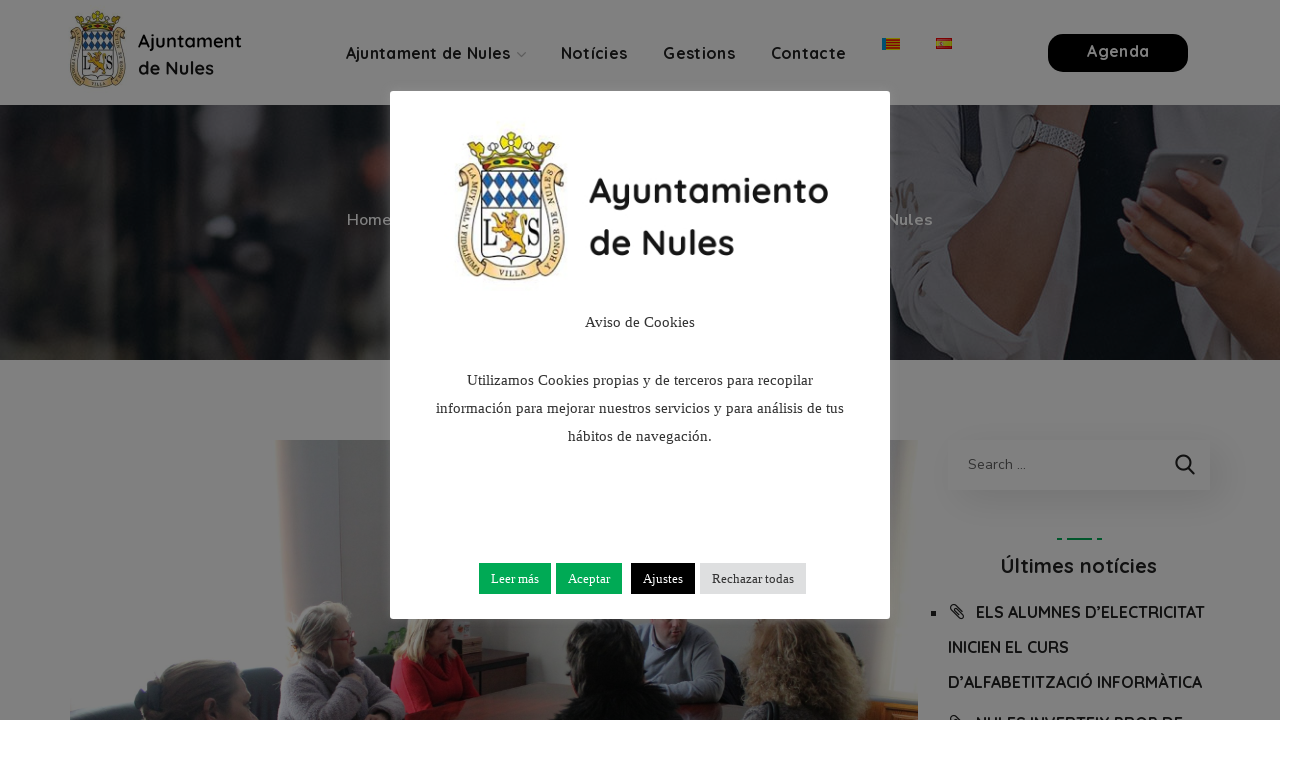

--- FILE ---
content_type: text/html; charset=UTF-8
request_url: https://nules.org/comenca-el-pae-a-lies-gilabert-de-centelles-de-nules/
body_size: 23167
content:
<!DOCTYPE html>
<html lang="ca-CA">
<head>
    <meta http-equiv="Content-Type" content="text/html; charset=UTF-8">
    <meta name="viewport" content="width=device-width, initial-scale=1, maximum-scale=1">
    <meta http-equiv="X-UA-Compatible" content="IE=Edge">
    <title>Comença el PAE a l’IES Gilabert de Centelles de Nules &#8211; Ajuntament de Nules</title>
<meta name='robots' content='max-image-preview:large' />
<link rel="alternate" href="https://nules.org/comenca-el-pae-a-lies-gilabert-de-centelles-de-nules/" hreflang="ca" />
<link rel="alternate" href="https://nules.org/es/comienza-el-pae-en-el-ies-gilabert-de-centelles-de-nules/" hreflang="es" />
<link rel='dns-prefetch' href='//fonts.googleapis.com' />
<link rel='preconnect' href='https://fonts.gstatic.com' crossorigin />
<link rel="alternate" type="application/rss+xml" title="Ajuntament de Nules &raquo; Feed" href="https://nules.org/feed/" />
<link rel="alternate" type="application/rss+xml" title="Ajuntament de Nules &raquo; Comments Feed" href="https://nules.org/comments/feed/" />
<link rel="alternate" title="oEmbed (JSON)" type="application/json+oembed" href="https://nules.org/wp-json/oembed/1.0/embed?url=https%3A%2F%2Fnules.org%2Fcomenca-el-pae-a-lies-gilabert-de-centelles-de-nules%2F&#038;lang=ca" />
<link rel="alternate" title="oEmbed (XML)" type="text/xml+oembed" href="https://nules.org/wp-json/oembed/1.0/embed?url=https%3A%2F%2Fnules.org%2Fcomenca-el-pae-a-lies-gilabert-de-centelles-de-nules%2F&#038;format=xml&#038;lang=ca" />
<style id='wp-img-auto-sizes-contain-inline-css' type='text/css'>
img:is([sizes=auto i],[sizes^="auto," i]){contain-intrinsic-size:3000px 1500px}
/*# sourceURL=wp-img-auto-sizes-contain-inline-css */
</style>
<style id='wp-emoji-styles-inline-css' type='text/css'>

	img.wp-smiley, img.emoji {
		display: inline !important;
		border: none !important;
		box-shadow: none !important;
		height: 1em !important;
		width: 1em !important;
		margin: 0 0.07em !important;
		vertical-align: -0.1em !important;
		background: none !important;
		padding: 0 !important;
	}
/*# sourceURL=wp-emoji-styles-inline-css */
</style>
<link rel='stylesheet' id='contact-form-7-css' href='https://nules.org/wp-content/plugins/contact-form-7/includes/css/styles.css?ver=6.1.4' type='text/css' media='all' />
<link rel='stylesheet' id='cookie-law-info-css' href='https://nules.org/wp-content/plugins/cookie-law-info/legacy/public/css/cookie-law-info-public.css?ver=3.3.9.1' type='text/css' media='all' />
<link rel='stylesheet' id='cookie-law-info-gdpr-css' href='https://nules.org/wp-content/plugins/cookie-law-info/legacy/public/css/cookie-law-info-gdpr.css?ver=3.3.9.1' type='text/css' media='all' />
<link rel='stylesheet' id='ppress-frontend-css' href='https://nules.org/wp-content/plugins/wp-user-avatar/assets/css/frontend.min.css?ver=4.16.8' type='text/css' media='all' />
<link rel='stylesheet' id='ppress-flatpickr-css' href='https://nules.org/wp-content/plugins/wp-user-avatar/assets/flatpickr/flatpickr.min.css?ver=4.16.8' type='text/css' media='all' />
<link rel='stylesheet' id='ppress-select2-css' href='https://nules.org/wp-content/plugins/wp-user-avatar/assets/select2/select2.min.css?ver=6.9' type='text/css' media='all' />
<link rel='stylesheet' id='wgl-parent-style-css' href='https://nules.org/wp-content/themes/thegov/style.css?ver=6.9' type='text/css' media='all' />
<link rel='stylesheet' id='thegov-default-style-css' href='https://nules.org/wp-content/themes/thegov-child/style.css?ver=6.9' type='text/css' media='all' />
<link rel='stylesheet' id='flaticon-css' href='https://nules.org/wp-content/themes/thegov/fonts/flaticon/flaticon.css?ver=6.9' type='text/css' media='all' />
<link rel='stylesheet' id='font-awesome-css' href='https://nules.org/wp-content/plugins/elementor/assets/lib/font-awesome/css/font-awesome.min.css?ver=4.7.0' type='text/css' media='all' />
<link rel='stylesheet' id='thegov-main-css' href='https://nules.org/wp-content/themes/thegov/css/main.css?ver=6.9' type='text/css' media='all' />
<style id='thegov-main-inline-css' type='text/css'>
body {font-family: Nunito Sans;font-size: 16px;line-height: 1.875;font-weight: 400;color: #616161;}body input:not([type='checkbox']):not([type='submit']),select,textarea,label,blockquote cite,#comments .commentlist .comment_info .meta-wrapper *,.author-info_name,.meta-wrapper,.blog-post_info-wrap > .meta-wrapper *,.thegov_module_time_line_vertical .time_line-title,.isotope-filter a .number_filter,.author-widget_text,.wgl-portfolio-item-info_desc span,.blog-post.format-quote .blog-post_quote-author,.wgl_module_team .team-department,body .comment-form-cookies-consent > label,body .widget_product_categories .post_count,body .widget_meta .post_count,body .widget_archive .post_count,.wgl-accordion .wgl-accordion_panel .wgl-accordion_content,.elementor-widget-wgl-pricing-table .pricing_header .pricing_desc,.elementor-widget-wgl-time-line-vertical .time_line-content .time_line-text,.wgl-portfolio-single_wrapper .wgl-portfolio-item_cats,.wgl-working-hours .working-item .working-item_day,.wgl-working-hours .working-item .working-item_hours,.wgl-testimonials.type-inline_top .wgl-testimonials_quote {font-family: Nunito Sans;}.elementor-widget-wgl-time-line-vertical .time_line-content .time_line-text{font-weight: 400;}.wgl-tabs .wgl-tabs_content-wrap .wgl-tabs_content{font-family: Nunito Sans;font-weight: 400;}select,body .footer .select__field:before,body input:not([type='checkbox']):not([type='submit'])::placeholder,select::placeholder,textarea::placeholder,.header_search.search_standard .header_search-field .search-field::placeholder,.header_search.search_standard .header_search-field .search-field,.tagcloud a,body .widget_rss ul li .rssSummary,.search-no-results .page_404_wrapper .search-form .search-field::placeholder,.search-no-results .page_404_wrapper .search-form .search-field,.blog-post_meta-categories span,.blog-post_meta-categories span:after,.thegov_module_message_box .message_content .message_text,.vc_wp_custommenu .menu .menu-item.current-menu-item > a,.blog-post.format-quote .blog-post_quote-author-pos,.thegov_module_testimonials .testimonials_quote,.recent-posts-widget .meta-wrapper a:hover,.vc_row .vc_toggle .vc_toggle_icon,.isotope-filter a,.wgl_module_team .team-department,.blog-style-hero .blog-post.format-standard .meta-wrapper,.blog-style-hero .blog-post.format-link .meta-wrapper,.blog-style-hero .blog-post.format-audio .meta-wrapper,.blog-style-hero .blog-post.format-quote .meta-wrapper,.blog-style-hero .blog-post.format-standard .meta-wrapper a,.blog-style-hero .blog-post.format-link .meta-wrapper a,.blog-style-hero .blog-post.format-audio .meta-wrapper a,.blog-style-hero .blog-post.format-quote .meta-wrapper a,.blog-style-hero .blog-post.format-standard .blog-post_text,.blog-style-hero .blog-post.format-link .blog-post_text,.blog-style-hero .blog-post.format-audio .blog-post_text,.blog-style-hero .blog-post.format-quote .blog-post_text,.wgl-pricing_plan .pricing_price_wrap .pricing_desc {color: #616161;}.single_meta .single_info-share_social-wpapper > span.share_title,.single_info-share_social-wpapper > span{font-family: Nunito Sans;color: #616161;}.thegov_module_title .external_link .button-read-more {line-height: 1.875;}h1,h2,h3,h4,h5,h6,h1 span,h2 span,h3 span,h4 span,h5 span,h6 span,h1 a,h2 a,h3 a,h4 a,h5 a,h6 a,.blog-post_cats,.blog-posts .blog-post_title,.column1 .item_title a,.thegov_twitter .twitt_title,.tagcloud-wrapper .title_tags,.strip_template .strip-item a span,.single_team_page .team-single_speaches-info .speech-info_desc span,.shortcode_tab_item_title,.index_number,.primary-nav.footer-menu .menu-item a,.thegov_module_message_box.type_info .message_icon:before {font-family: Quicksand;font-weight: 700;}.dropcap,.elementor-drop-cap,.dropcap-bg,.elementor-drop-cap,.banner_404,#comments .comment-reply-link,input[type="submit"],button,body .widget,body .widget .widget-title,body .widget_rss ul li .rss-date,body .widget_categories a,body .widget_product_categories a,body .widget_meta a,body .widget_archive a,legend,.page_404_wrapper .thegov_404_button.wgl_button .wgl_button_link,.wgl-social-share_pages.hovered_style .share_social-title,.blog-post_text-bg,.author-info_content .author-info_name,.button-read-more,.blog-post_meta-date .date_post span,.blog-post_meta-date .date_post,.theme-header-font,.countdown-section .countdown-amount,.comments-title .number-comments,.thegov_module_progress_bar .progress_label,.thegov_module_double_headings,.thegov_module_infobox .infobox_icon_container .infobox_icon_number,.wgl-button,.elementor-button,.wgl-pricing_plan .pricing_cur,.wgl-pricing_plan .pricing_price .price_decimal,.thegov_module_testimonials .testimonials_item:before,.thegov_module_testimonials .testimonials_status,.thegov_module_counter .counter_title,.thegov_module_videobox .title,.thegov_module_progress_bar .progress_value,.thegov_module_progress_bar .progress_units,.thegov_module_counter .counter_value_wrapper,.thegov_module_counter .counter_value_placeholder,.wgl-pricing_plan .pricing_plan_wrap .pricing_price_wrap,.thegov_module_ico_progress .progress_value_completed,.thegov_module_ico_progress .progress_value_min,.thegov_module_ico_progress .progress_value_max,.thegov_module_ico_progress .progress_point,.mashsb-count .counts,.mashsb-box .mashsb-buttons a .text,.prev-link,.next-link,.vc_row .vc_tta.vc_general.vc_tta-style-accordion_bordered .vc_tta-panel-title>a span,.widget.widget_wgl_posts .recent-posts-widget li > .recent-posts-content .post_title,.heading_subtitle,.info_prev-link_wrapper a,.info_next-link_wrapper a,.single_team_page .team-single_speaches-info .speech-info_day,.single_team_page .team-info_wrapper .team-info_item,.single_team_page .team-info_wrapper .team-info_item h5,.wgl-portfolio-item-info_desc h5,.wgl-portfolio-item_meta .post_cats,.wgl-portfolio-item_meta .post_cats,.wgl-portfolio-item_cats,.isotope-filter a,body .comment-respond .comment-reply-title,.page-header_title,.thegov_module_services_2 .services_link,.thegov_module_testimonials.type_inline_top .testimonials_meta_wrap:after,.thegov_module_testimonials .testimonials_position,.thegov_module_services_4 .services_subtitle,.dropcap,.dropcap-bg,.wgl-countdown .countdown-section .countdown-period,.wgl-testimonials .wgl-testimonials_quote,ul.wp-block-archives.wp-block-archives-list li a,ul.wp-block-categories.wp-block-categories-list li a,ul.wp-block-categories.wp-block-categories-list li .post_count,ul.wp-block-latest-posts li a,.elementor-counter,.wgl-counter .wgl-counter_value-wrap,.wgl-double_heading .dbl-subtitle,.load_more_item,.load_more_wrapper .load_more_item,.thegov-post-navigation .meta-wrapper span,body .widget_wgl_posts .recent-posts-widget .meta-wrapper span,.elementor-widget .wgl-infobox .wgl-infobox_subtitle,.single_meta .meta-wrapper,.wgl-testimonials .wgl-testimonials_position,.events-post_meta-categories a{font-family: Quicksand;}.wgl-infobox_bg_title,.wgl-background-text,.elementor-section.wgl-add-background-text:before{font-family: Quicksand;font-weight: 700;}#comments .commentlist .comment_author_says{font-family: Quicksand;}.banner_404,input[type="submit"],.author-info_public,.wgl-portfolio-item_annotation_social .single_info-share_social-wpapper > span,.thegov_module_time_line_horizontal .tlh_date,.wgl-portfolio-single_item .tagcloud .tagcloud_desc,.wgl_timetabs .timetabs_data .timetabs_item .item_time,.wgl_timetabs .timetabs_data .timetabs_item .content-wrapper .item_title,.wgl_timetabs .timetabs_headings .wgl_tab,.wgl-pricing_plan .pricing_content,blockquote,.wgl-portfolio-single_item .single_info-share_social-wpapper .share_title{font-family: Quicksand;color: #212121;}body .footer select option,body .widget_wgl_posts .recent-posts-widget .post_title a,button,h1,h2,h3,h4,h5,h6,h1 span,h2 span,h3 span,h4 span,h5 span,h6 span,h1 a,h2 a,h3 a,h4 a,h5 a,h6 a,.blog-style-hero .blog-post_title a,h3#reply-title a,.calendar_wrap tbody,.comment_author_says,.comment_author_says a,.wgl-pagination .page-numbers,.wgl-pagination .page-numbers:hover i,.share_post-container .share_post,.tagcloud-wrapper .title_tags,.theme-header-color,.thegov_module_double_headings .heading_title,.thegov_module_testimonials .testimonials_item .testimonials_content_wrap .testimonials_name,.wgl-pricing_plan .pricing_plan_wrap .pricing_content > ul > li > b,.thegov_module_social .soc_icon,.thegov_module_counter .counter_value_wrapper,.thegov_module_message_box .message_close_button:hover,.prev-link-info_wrapper,.next-link-info_wrapper,.item_title a,.thegov_module_counter .counter_value_wrapper,.wgl_module_title.item_title .carousel_arrows a span:after,.wgl_module_team.info_under_image .team-department,.wgl-portfolio-item_wrapper .portfolio_link,.inside_image.sub_layer_animation .wgl-portfolio-item_title .title,.widget_product_search .woocommerce-product-search:after,.under_image .wgl-portfolio-item_title .title a,.tagcloud a,body .widget_categories ul li a,body .widget_product_categories ul li a,body .widget_meta ul li a,body .widget_archive ul li a,body .widget_comments > ul > li:before,body .widget_meta > ul > li:before,body .widget_archive > ul > li:before,body .widget_recent_comments > ul > li:before,body .widget_recent_entries > ul > li:before,body .widget .widget-title .widget-title_wrapper,body .widget ul li,.widget.widget_recent_comments ul li a,.thegov_module_services_2 .services_link,ul.wp-block-archives.wp-block-archives-list li a,ul.wp-block-archives.wp-block-archives-list li:before,ul.wp-block-categories.wp-block-categories-list li a,ul.wp-block-latest-posts li a,.wgl-pricing_plan .pricing_plan_wrap .pricing_price_wrap,.blog-style-hero .blog-post.format-standard .blog-post_title a,.blog-style-hero .blog-post.format-link .blog-post_title a,.blog-style-hero .blog-post.format-audio .blog-post_title a,.blog-style-hero .blog-post.format-quote .blog-post_title a,.wgl-button.elementor-button,.wgl-carousel .slick-arrow,.meta-wrapper span + span:before,.meta-wrapper .author_post a,#comments .comment-reply-link:hover,.author-widget_social a,.page_404_wrapper .search-form:after,body .widget_search .search-form:after,body .widget_search .woocommerce-product-search:after,body .widget_product_search .search-form:after,body .widget_product_search .woocommerce-product-search:after,.widget.thegov_widget.thegov_banner-widget .banner-widget_button,.wgl-portfolio-single_wrapper .wgl-portfolio-item_meta > span:after,.button-read-more:hover,.wpcf7 .choose-2 .wpcf7-submit,#event-form label,div.wgl-em-search_wrapper div.em-search-advanced .em-search-field .selectize-control.em-selectize-autocomplete.multi.plugin-remove_button .item,div.wgl-em-search_wrapper div.em-search-advanced .em-search-field .selectize-control.em-selectize.multi.plugin-remove_button .item,.coming-soon_form .wpcf7 .wpcf7-submit:hover{color: #212121;}.header_search.search_standard .header_search-field .search-form:after,.header_search-button-wrapper{color: #212121;}.wgl-theme-header .wgl-button.elementor-button:hover,.thegov_module_title .carousel_arrows a span,.blog-post .blog-post_meta-categories span a:hover,.page_404_wrapper .search-form:hover:after,body .widget_search .search-form:hover:after,body .widget_search .woocommerce-product-search:hover:after,body .widget_product_search .search-form:hover:after,body .widget_product_search .woocommerce-product-search:hover:after,.widget.thegov_widget.thegov_banner-widget .banner-widget_button:hover,.load_more_wrapper .load_more_item:hover,.wgl-accordion-services .wgl-services_icon-wrap:before {background: #212121;}#comments .form-submit input[type="submit"]:hover,.page_404_wrapper .thegov_404_button.wgl_button .wgl_button_link:hover,.wpcf7 .wpcf7-submit:hover{background: #212121;border-color: #212121;}.slick-dots li button,.wgl-carousel.pagination_line .slick-dots li button:before,.wgl-carousel.pagination_square .slick-dots li,.wgl-carousel.pagination_circle_border .slick-dots li button:before,.wgl-carousel.pagination_square_border .slick-dots li button:before,.thegov_module_infobox.infobox_alignment_left.title_divider .infobox_title:before,.thegov_module_infobox.infobox_alignment_right.title_divider .infobox_title:before {background-color: #212121;}.thegov_module_title .carousel_arrows a span:before,.wgl-pricing_plan .pricing_highlighter,.wgl-carousel.pagination_circle_border .slick-dots li.slick-active button,.wgl-carousel.pagination_square_border .slick-dots li.slick-active button{border-color: #212121;}.wgl-theme-header .wgl-sticky-header .header_area_container .header_search{height: 100px !important;}#scroll_up {background-color: #00aa55;color: #ffffff;}.primary-nav>div>ul,.primary-nav>ul,.sitepress_container > .wpml-ls li,.primary-nav ul li.mega-menu-links > ul > li{font-family: Quicksand;font-weight: 700;line-height: 30px;font-size: 16px;}.primary-nav ul li ul,.wpml-ls,.sitepress_container > .wpml-ls ul ul li,.primary-nav ul li div.mega-menu-container{font-family: Quicksand;font-weight: 600;line-height: 30px;font-size: 15px;}.wgl-theme-header .header_search-field,.primary-nav ul li ul,.primary-nav ul li div.mega-menu-container,.wgl-theme-header .woo_mini_cart,.wpml-ls-legacy-dropdown .wpml-ls-current-language .wpml-ls-sub-menu{background-color: rgba(255,255,255,1);color: #212121;}.mobile_nav_wrapper,.wgl-menu_outer,.wgl-menu_outer .mobile-hamburger-close,.mobile_nav_wrapper .primary-nav ul li ul.sub-menu,.mobile_nav_wrapper .primary-nav ul li.mega-menu-links > ul.mega-menu > li > ul > li ul,.mobile_nav_wrapper .primary-nav ul li.mega-menu-links > ul.mega-menu > li > ul{background-color: rgba(45,45,45,1);color: #ffffff;}.mobile_nav_wrapper .wgl-menu_overlay{background-color: rgba(49,49,49,0.8);}#side-panel .side-panel_sidebar .widget .widget-title .widget-title_wrapper{color: rgba(255,255,255,1);}a,a:hover .wgl-icon,a.wgl-icon:hover,body ol > li:before,ul li::marker,button,button:focus,button:active,h3#reply-title a:hover,#comments > h3 span,.header-icon,.header-link:hover,.primary-nav > ul > li.current-menu-item > a,.primary-nav > ul > li.current-menu-item > a > span > .menu-item_plus:before,.primary-nav > ul > li.current_page_item > a,.primary-nav > ul > li.current_page_item > a > span > .menu-item_plus:before,.primary-nav > ul > li.current-menu-ancestor > a,.primary-nav > ul > li.current-menu-ancestor > a> span > .menu-item_plus:before,.primary-nav > ul > li.current-menu-parent > a,.primary-nav > ul > li.current-menu-parent > a > span > .menu-item_plus:before,.primary-nav > ul > li.current_page_parent > a,.primary-nav > ul > li.current_page_parent > a > span > .menu-item_plus:before,.primary-nav > ul > li.current_page_ancestor > a,.primary-nav > ul > li.current_page_ancestor > a > span > .menu-item_plus:before,.primary-nav > ul > li:hover > a,.primary-nav > ul > li:hover > a> span > .menu-item_plus:before,.mobile_nav_wrapper .primary-nav ul li ul .menu-item.current-menu-item > a,.mobile_nav_wrapper .primary-nav ul ul li.menu-item.current-menu-ancestor > a,.mobile_nav_wrapper .primary-nav > ul > li.current-menu-item > a,.mobile_nav_wrapper .primary-nav > ul > li.current_page_item > a,.mobile_nav_wrapper .primary-nav > ul > li.current-menu-ancestor > a,.mobile_nav_wrapper .primary-nav > ul > li.current-menu-parent > a,.mobile_nav_wrapper .primary-nav > ul > li.current_page_parent > a,.mobile_nav_wrapper .primary-nav > ul > li.current_page_ancestor > a,.author-info_social-wrapper,.blog-post_link:before,.blog-post_title i,.blog-style-standard .blog-post:hover .blog-post_wrapper .blog-post_meta_info .meta-wrapper span,.blog-post_link>.link_post:hover,.blog-post.format-standard.link .blog-post_title:before,.blog-post_title a:hover,.post_featured_bg .meta-wrapper .comments_post a:hover,.post_featured_bg .meta-wrapper a:hover,.post_featured_bg .blog-post_meta-wrap .wgl-likes:hover .sl-icon,.post_featured_bg .blog-post_meta-wrap .wgl-likes:hover .sl-count,.blog-style-hero .blog-post_title a:hover,.calendar_wrap thead,.copyright a:hover,.comment_author_says a:hover,.thegov_submit_wrapper:hover > i,.thegov_custom_button i,.thegov_custom_text a,.thegov_module_button .wgl_button_link:hover,.thegov_module_button.effect_3d .link_wrapper,.thegov_module_counter .counter_icon,.thegov_module_demo_item .di_button a:hover,.thegov_module_demo_item .di_title_wrap a:hover .di_title,.thegov_module_demo_item .di_title-wrap .di_subtitle,.thegov_module_social .soc_icon:hover,.thegov_twitter a,.thegov_module_testimonials.type_author_top_inline .testimonials_meta_wrap:after,.thegov_module_testimonials .testimonials_status,.thegov_module_circuit_services .services_subtitle,.thegov_module_circuit_services .services_item-icon,.thegov_module_flipbox .flipbox_front .flipbox_front_content,.thegov_module_services_3 .services_icon_wrapper,.thegov_module_services_4 .services_icon,.thegov_module_services_4:hover .services_number,.load_more_works:hover,.header_search .header_search-button > i:hover,.header_search-field .search-form:after,.mc_form_inside #mc_signup_submit:hover,.share_link span.fa:hover,.share_post span.fa:hover,.share_post-container,.team-single_wrapper .team-single_speaches-info .speech-info_desc span,.team-single_wrapper .team-info_wrapper .team-info_item a:hover,.single-member-page .member-icon:hover,.single-member-page .team-link:hover,.team-single_wrapper .team-single_speaches-info .speech-info_day,.team-single_wrapper .team-info_icons a:hover,.single-team .team-single_wrapper .team-info_item.team-department span,.team-icons .member-icon:hover,.vc_wp_custommenu .menu .menu-item.current-menu-item > a,.vc_wp_custommenu .menu .menu-item.current-menu-ancestor > a,.wpml-ls a:hover,.wpml-ls-legacy-dropdown .wpml-ls-current-language:hover > a,.wpml-ls-legacy-dropdown .wpml-ls-current-language a:hover,.wgl-container ul li:before,.wgl_timetabs .timetabs_headings .wgl_tab.active .tab_subtitle,.wgl_timetabs .timetabs_headings .wgl_tab:hover .tab_subtitle,.wgl_portfolio_category-wrapper a:hover,.single.related_posts .blog-post_title a:hover,.wgl_module_team .team-department,.wgl_module_team .team-meta_info .team-counter,.wgl_module_team .team-since,.wgl_module_team .team-item_info .team-item_titles .team-title a:hover,.wgl_module_team .team-item_info .team-info_icons .team-icon a:hover,.wgl-icon:hover,.wgl-theme-color,.wgl-portfolio-item_wrapper .portfolio_link-icon:hover,.wgl-portfolio-item_corners,.wgl-portfolio-item_cats,.wgl-portfolio-single_wrapper .wgl-portfolio-item_meta span a:hover,.under_image .wgl-portfolio-item_title .title:hover a,.wgl-social-share_pages.hovered_style ul li a:hover,.thegov_module_time_line_horizontal .tlh_check_wrap,.thegov_module_testimonials .testimonials_item:before,.isotope-filter a:after,.wgl-container ul.thegov_slash li:before,.single_type-1 .single_meta .author_post a:hover,.single_type-2 .single_meta .author_post a:hover,.info_prev-link_wrapper > a,.info_next-link_wrapper > a,#comments .commentlist .comment_info .meta-wrapper .comment-edit-link,.meta-wrapper a:hover,.thegov_module_services_2 .services_link:hover,.thegov_module_services_2 .services_wrapper i,.thegov_module_double_headings .heading_subtitle,.thegov_module_counter .counter_value_wrapper .counter_value_suffix,.thegov_module_counter .counter_value_placeholder .counter_value_suffix,.inside_image.sub_layer_animation .post_cats a,.inside_image.sub_layer_animation .post_cats span,.inside_image.sub_layer_animation .wgl-portfolio-item_meta,.wgl-portfolio_container .wgl-carousel.arrows_center_mode .slick-prev:hover:after,.wgl-portfolio_container .wgl-carousel.arrows_center_mode .slick-next:hover:after,.inside_image .wgl-portfolio-item_meta,.wgl_timetabs .timetabs_headings .wgl_tab .services_icon,.wgl-portfolio-single_item .portfolio-category:hover,.wgl-portfolio-single_wrapper .wgl-portfolio-item_cats a:hover,.widget.widget_pages ul li a:hover,.widget.widget_meta ul li a:hover,.widget.widget_wgl_posts .recent-posts-widget li > .recent-posts-content .post_title a:hover,.widget.widget_recent_comments ul li a:hover,.widget.widget_recent_entries ul li a:hover,.widget.widget_nav_menu ul li a:hover,body .widget_rss ul li .rsswidget:hover,body .widget_recent_entriesul li .post-date,body .widget_meta ul li .post_count,body .widget_archive ul li > a:before,body .widget_product_categories ul li a:hover + .post_count,.recent-posts-widget .meta-wrapper a,.widget.thegov_widget.thegov_banner-widget .banner-widget_text .tags_title:after,body .widget_product_categories ul li a:hover,.author-widget_social a:hover,.widget.widget_recent_comments ul li span.comment-author-link a:hover,body .widget .widget-title .widget-title_wrapper:before,body .widget_nav_menu .current-menu-ancestor > a,body .widget_nav_menu .current-menu-item > a,ul.wp-block-categories.wp-block-categories-list li a:hover,ul.wp-block-categories.wp-block-categories-list li a:hover + .post_count,ul.wp-block-latest-posts li a:hover,header.searсh-header .page-title span,.button-read-more,.wgl-carousel .slick-arrow:after,.format-quote .blog-post_wrapper .blog-post_media_part:before,.blog-post_link > .link_post:before,body .widget_categories a:hover,body .widget_categories a:hover + .post_count,body .widget_product_categories a:hover + .post_count,body .widget_meta a:hover + .post_count,body .widget_archive a:hover + .post_count,.elementor-widget-wgl-double-headings.divider_yes .wgl-double_heading .dbl-title_wrapper:before,.elementor-widget.divider_yes .wgl-infobox_title:before,.wgl-services-6 .wgl-services_media-wrap .elementor-icon,blockquote:after,.elementor-widget-container .elementor-swiper-button{color: #00AA55;}header .header-link:hover,.hover_links a:hover {color: #00AA55 !important;}.recent-posts-widget .meta-wrapper a,.isotope-filter a .number_filter{color: #00AA55;}.flatpickr-months .flatpickr-next-month:hover svg,.flatpickr-months .flatpickr-prev-month:hover svg {fill: #00AA55;}.team-single_wrapper .team-title:before,.next-link_wrapper .image_next:after,.prev-link_wrapper .image_prev:after,.prev-link_wrapper .image_prev .no_image_post,.next-link_wrapper .image_next .no_image_post,.blog-style-hero .btn-read-more .blog-post-read-more,.blog-style-hero .blog-post .wgl-video_popup,.blog-style-hero .blog-post .wgl-video_popup .videobox_link,.thegov_module_double_headings .heading_title .heading_divider,.thegov_module_double_headings .heading_title .heading_divider:before,.thegov_module_double_headings .heading_title .heading_divider:after,.wpml-ls-legacy-dropdown .wpml-ls-sub-menu .wpml-ls-item a span:before,.wgl-portfolio-item_wrapper .wgl-portfolio-item_icon:hover,.wgl-container ul.thegov_plus li:after,.wgl-container ul.thegov_plus li:before,.wgl-container ul.thegov_dash li:before,#multiscroll-nav span,#multiscroll-nav li .active span,ul.wp-block-categories.wp-block-categories-list li a:hover:after,ul.wp-block-archives.wp-block-archives-list li a:before,.wgl-services-6:hover .wgl-services_wrap{background: #00AA55;}::selection,#comments > h3:after,button:hover,mark,span.highlighter,.vc_wp_custommenu .menu .menu-item a:before,.primary-nav ul li.mega-menu.mega-cat div.mega-menu-container ul.mega-menu.cats-horizontal > li.is-active > a,.primary-nav ul li ul li > a:after,.mobile_nav_wrapper .primary-nav > ul > li > a > span:after,.header_search .header_search-field .header_search-button-wrapper,.header_search.search_mobile_menu .header_search-field .search-form:after,.wgl-theme-header .wgl-button.elementor-button,.sitepress_container > .wpml-ls ul ul li a:hover:after,.blog-post .blog-post_meta-categories span a,.button__wrapper:hover:after,.calendar_wrap caption,.comment-reply-title:after,.thegov_divider .thegov_divider_line .thegov_divider_custom .divider_line,.thegov_module_cats .cats_item-count,.thegov_module_progress_bar .progress_bar,.thegov_module_infobox.type_tile:hover:before,.thegov_module_social.with_bg .soc_icon,.thegov_module_title:after,.thegov_module_title .carousel_arrows a:hover span,.thegov_module_videobox .videobox_link,.thegov_module_ico_progress .progress_completed,.thegov_module_services_3 .services_icon_wrapper .services_circle_wrapper .services_circle,.thegov_module_time_line_horizontal .tlh_check_wrap,.load_more_works,.mc_form_inside #mc_signup_submit,.wgl-social-share_pages.hovered_style .share_social-icon-plus,.wgl-ellipsis span,.inside_image .wgl-portfolio-item_divider div,.wgl_module_title.item_title .carousel_arrows a:hover,.wgl_timetabs .timetabs_headings .wgl_tab.active:after,.wgl-container ul.thegov_plus li:before,.wgl-container ul li:before,.wgl_module_team .team-meta_info .line,.single-team .team-single_wrapper .team-info_item.team-department:before,.wgl-social-share_pages.standard_style a:before,.blog-style-hero .blog-post-hero_wrapper .divider_post_info,.tagcloud a:hover,.wgl-portfolio_item_link:hover,body .widget_meta ul li a:hover:after,.widget.widget_categories ul li a:hover:before,body .widget_archive ul li a:hover:after,body .widget_product_categories ul li a:hover:before,.wgl-carousel .slick-arrow:hover,.wgl-pricing_plan .pricing_header:after,.elementor-slick-slider .slick-slider .slick-next:hover,.elementor-slick-slider .slick-slider .slick-prev:hover,.elementor-slick-slider .slick-slider .slick-next:focus,.elementor-slick-slider .slick-slider .slick-prev:focus,.share_post-container .share_social-wpapper,.blog-post_wrapper .blog-post_media .wgl-video_popup .videobox_link,.wgl_module_team .team-icon,.single-team .team-single_wrapper .team-info_icons .team-icon:hover,.wgl-portfolio-item_annotation_social .single_info-share_social-wpapper .share_link:hover span,.load_more_wrapper .load_more_item,.elementor-widget-container .elementor-swiper-button:hover,.wgl-pagination .page .current,.wpcf7 .wpcf7-submit{background-color: #00AA55;}body .widget_archive ul li a:before,aside > .widget + .widget:before,.widget .calendar_wrap table td#today:before,.widget .calendar_wrap tbody td > a:before,.widget .counter_posts,.widget.widget_pages ul li a:before,.widget.widget_nav_menu ul li a:before,.widget_nav_menu .menu .menu-item:before,.widget_postshero .recent-posts-widget .post_cat a,.widget_meta ul li > a:before,.widget_archive ul li > a:before{background-color: #00AA55;}body .widget .widget-title .widget-title_inner:before{background-color: #00AA55;box-shadow: 0px 0px 0 0 #00AA55,10px 0px 0 0 #00AA55,15px 0px 0 0 #00AA55,20px 0px 0 0 #00AA55,25px 0px 0 0 #00AA55,30px 0px 0 0 #00AA55,40px 0px 0 0 #00AA55;}.blog-post_meta-date,#comments .form-submit input[type="submit"],.load_more_item:hover,.wgl-carousel.navigation_offset_element .slick-prev:hover,.wgl-carousel.navigation_offset_element .slick-next:hover,.thegov_module_demo_item .di_button a,.next-link:hover,.prev-link:hover,.wpcf7 .call_to_action_1 .wgl_col-2 .wpcf7-submit:hover,.load_more_item,.coming-soon_form .wpcf7 .wpcf7-submit,form.post-password-form input[type='submit'],.wgl-demo-item .wgl-button:hover,.page_404_wrapper .thegov_404_button.wgl_button .wgl_button_link,.flatpickr-monthSelect-month.endRange,.flatpickr-monthSelect-month.selected,.flatpickr-monthSelect-month.startRange{border-color: #00AA55;background: #00AA55;}.header_search,.blog-style-hero .format-no_featured .blog-post-hero_wrapper,.blog-style-hero .format-quote .blog-post-hero_wrapper,.blog-style-hero .format-audio .blog-post-hero_wrapper,.blog-style-hero .format-link .blog-post-hero_wrapper,.thegov_module_title .carousel_arrows a:hover span:before,.load_more_works,.author-info_social-link:after,.author-widget_social a span,.single_info-share_social-wpapper .share_link .share-icon_animation,.wgl_module_team .team-image,.inside_image.offset_animation:before,.thegov_module_videobox .videobox_link,.thegov_module_products_special_cats .product_special_cats-image_wrap:before,.wpcf7 .call_to_action_1 .wgl_col-2 .wpcf7-submit,.wpcf7 .wpcf7-submit,.tagcloud a:hover,.wgl-portfolio_item_link,.wgl-pricing_plan .pricing_header .pricing_title,.wgl-services-3 .wgl-services_title{border-color: #00AA55;}.share_post-container .share_social-wpapper:after{border-top-color: #00AA55;}.wgl-theme-header .header_search .header_search-field:after{border-bottom-color: rgba(0,170,85,0.9);}.theme_color_shadow {box-shadow:0px 9px 30px 0px rgba(0,170,85,0.4);}.inside_image .overlay:before,.inside_image.always_info_animation:hover .overlay:before{box-shadow: inset 0px 0px 0px 0px rgba(0,170,85,1);}.inside_image:hover .overlay:before,.inside_image.always_info_animation .overlay:before{box-shadow: inset 0px 0px 0px 10px rgba(0,170,85,1);}#comments .comment-reply-link,blockquote cite a,.wgl-secondary-color,.blog-post_link:before,blockquote:before,.isotope-filter a.active,.isotope-filter a:hover,#comments .form-submit input[type="submit"]:hover,.blog-posts .blog-post_title > a:hover,body .comment-respond .comment-form a,.wgl_module_team .team-icon a{color: #00AA55;}.prev-link_wrapper a:hover .image_prev.no_image:before,.next-link_wrapper a:hover .image_next.no_image:before,.wgl_module_team .team-info_icons:hover .team-info_icons-plus,.wgl_module_team .team-info_icons-plus:before,.wgl_module_team .team-info_icons-plus:after,body .widget_categories ul li a:hover:after,body .widget .widget-title:before,.elementor-slick-slider .slick-slider .slick-next,.elementor-slick-slider .slick-slider .slick-prev{background: #00AA55;}form.post-password-form input[type='submit']:hover,.wgl-demo-item .wgl-button{background: #00AA55;border-color: #00AA55;}.footer .mc4wp-form-fields input[type="submit"]:hover,.footer .mc4wp-form-fields input[type="submit"]:focus,.footer .mc4wp-form-fields input[type="submit"]:active,.footer_top-area .widget.widget_archive ul li > a:hover,.footer_top-area .widget.widget_archive ul li > a:hover,.footer_top-area .widget.widget_categories ul li > a:hover,.footer_top-area .widget.widget_categories ul li > a:hover,.footer_top-area .widget.widget_pages ul li > a:hover,.footer_top-area .widget.widget_pages ul li > a:hover,.footer_top-area .widget.widget_meta ul li > a:hover,.footer_top-area .widget.widget_meta ul li > a:hover,.footer_top-area .widget.widget_recent_comments ul li > a:hover,.footer_top-area .widget.widget_recent_comments ul li > a:hover,.footer_top-area .widget.widget_recent_entries ul li > a:hover,.footer_top-area .widget.widget_recent_entries ul li > a:hover,.footer_top-area .widget.widget_nav_menu ul li > a:hover,.footer_top-area .widget.widget_nav_menu ul li > a:hover,.footer_top-area .widget.widget_wgl_posts .recent-posts-widget li > .recent-posts-content .post_title a:hover,.footer_top-area .widget.widget_wgl_posts .recent-posts-widget li > .recent-posts-content .post_title a:hover{color: #00AA55;}.footer ul li:before,.footer ul li:before,.footer_top-area a:hover,.footer_top-area a:hover{color: #00AA55;}.footer_top-area .widget-title,.footer_top-area .widget_rss ul li .rsswidget,.footer_top-area .widget.widget_pages ul li a,.footer_top-area .widget.widget_nav_menu ul li a,.footer_top-area .widget.widget_wgl_posts .recent-posts-widget li > .recent-posts-content .post_title a,.footer_top-area .widget.widget_archive ul li > a,.footer_top-area .widget.widget_categories ul li > a,.footer_top-area .widget.widget_pages ul li > a,.footer_top-area .widget.widget_meta ul li > a,.footer_top-area .widget.widget_recent_comments ul li > a,.footer_top-area .widget.widget_recent_entries ul li > a,.footer_top-area .widget.widget_archive ul li:before,.footer_top-area .widget.widget_meta ul li:before,.footer_top-area .widget.widget_categories ul li:before,.footer_top-area strong,.footer_top-area h1,.footer_top-area h2,.footer_top-area h3,.footer_top-area h4,.footer_top-area h5,.footer_top-area h6{color: #ffffff;}.footer_top-area{color: #cccccc;}.footer_top-area .widget.widget_archive ul li:after,.footer_top-area .widget.widget_pages ul li:after,.footer_top-area .widget.widget_meta ul li:after,.footer_top-area .widget.widget_recent_comments ul li:after,.footer_top-area .widget.widget_recent_entries ul li:after,.footer_top-area .widget.widget_nav_menu ul li:after,.footer_top-area .widget.widget_categories ul li:after{background-color: #cccccc;}.footer .copyright,body .widget_rss ul li .rssSummary,body .widget_rss ul li cite{color: #cccccc;}.footer .mc4wp-form-fields input[type="submit"]{background-color: #00AA55;border-color: #00AA55;}body {background:#FFFFFF;}ol.commentlist:after {background:#FFFFFF;}h1,h1 a,h1 span {font-family:Quicksand;font-weight:700;font-size:48px;line-height:56px;}h2,h2 a,h2 span {font-family:Quicksand;font-weight:700;font-size:42px;line-height:60px;}h3,h3 a,h3 span {font-family:Quicksand;font-weight:700;font-size:36px;line-height:56px;}h4,h4 a,h4 span {font-family:Quicksand;font-weight:700;font-size:30px;line-height:42px;}h5,h5 a,h5 span {font-family:Quicksand;font-weight:700;font-size:24px;line-height:38px;}h6,h6 a,h6 span {font-family:Quicksand;font-weight:700;font-size:20px;line-height:32px;}@media only screen and (max-width: 1200px){.wgl-theme-header{background-color: rgba(255,255,255,1) !important;color: #000000 !important;}.hamburger-inner,.hamburger-inner:before,.hamburger-inner:after{background-color:#000000;}}@media only screen and (max-width: 1200px){.wgl-theme-header .wgl-mobile-header{display: block;}.wgl-site-header{display:none;}.wgl-theme-header .mobile-hamburger-toggle{display: inline-block;}.wgl-theme-header .primary-nav{display:none;}header.wgl-theme-header .mobile_nav_wrapper .primary-nav{display:block;}.wgl-theme-header .wgl-sticky-header{display: none;}.wgl-social-share_pages{display: none;}}@media only screen and (max-width: 1200px){body .wgl-theme-header.header_overlap{position: relative;z-index: 2;}}@media only screen and (max-width: 1200px){body .wgl-theme-header,body .wgl-theme-header.header_overlap{position: sticky;}.admin-bar .wgl-theme-header{top: 32px;}}@media only screen and (max-width: 768px){.page-header{padding-top:15px !important;padding-bottom:40px!important;height:230px !important;}.page-header_content .page-header_title{color:#fefefe !important;font-size:52px !important;line-height:52px !important;}.page-header_content .page-header_breadcrumbs{color:#ffffff !important;font-size:16px !important;line-height:24px !important;}}@media only screen and (max-width: 768px){.wgl-portfolio-single_wrapper.single_type-3 .wgl-portfolio-item_bg .wgl-portfolio-item_title_wrap,.wgl-portfolio-single_wrapper.single_type-4 .wgl-portfolio-item_bg .wgl-portfolio-item_title_wrap{padding-top:150px !important;padding-bottom:100px!important;}}.theme-gradient input[type="submit"],.rev_slider .rev-btn.gradient-button,body .widget .widget-title .widget-title_wrapper:before,.thegov_module_progress_bar .progress_bar,.thegov_module_testimonials.type_inline_top .testimonials_meta_wrap:after{background-color:#00AA55;}body.elementor-page main .wgl-container.wgl-content-sidebar,body.elementor-editor-active main .wgl-container.wgl-content-sidebar,body.elementor-editor-preview main .wgl-container.wgl-content-sidebar {max-width: 1170px;margin-left: auto;margin-right: auto;}body.single main .wgl-container {max-width: 1170px;margin-left: auto;margin-right: auto;}
/*# sourceURL=thegov-main-inline-css */
</style>
<link rel="preload" as="style" href="https://fonts.googleapis.com/css?family=Nunito%20Sans:400,600,700%7CQuicksand:700,600,400,500,600&#038;display=swap&#038;ver=1769518090" /><link rel="stylesheet" href="https://fonts.googleapis.com/css?family=Nunito%20Sans:400,600,700%7CQuicksand:700,600,400,500,600&#038;display=swap&#038;ver=1769518090" media="print" onload="this.media='all'"><noscript><link rel="stylesheet" href="https://fonts.googleapis.com/css?family=Nunito%20Sans:400,600,700%7CQuicksand:700,600,400,500,600&#038;display=swap&#038;ver=1769518090" /></noscript><script type="text/javascript" src="https://nules.org/wp-includes/js/jquery/jquery.min.js?ver=3.7.1" id="jquery-core-js"></script>
<script type="text/javascript" src="https://nules.org/wp-includes/js/jquery/jquery-migrate.min.js?ver=3.4.1" id="jquery-migrate-js"></script>
<script type="text/javascript" id="cookie-law-info-js-extra">
/* <![CDATA[ */
var Cli_Data = {"nn_cookie_ids":[],"cookielist":[],"non_necessary_cookies":[],"ccpaEnabled":"","ccpaRegionBased":"","ccpaBarEnabled":"","strictlyEnabled":["necessary","obligatoire"],"ccpaType":"gdpr","js_blocking":"1","custom_integration":"","triggerDomRefresh":"","secure_cookies":""};
var cli_cookiebar_settings = {"animate_speed_hide":"500","animate_speed_show":"500","background":"#FFF","border":"#b1a6a6c2","border_on":"","button_1_button_colour":"#00aa55","button_1_button_hover":"#008844","button_1_link_colour":"#fff","button_1_as_button":"1","button_1_new_win":"","button_2_button_colour":"#00aa55","button_2_button_hover":"#008844","button_2_link_colour":"#ffffff","button_2_as_button":"1","button_2_hidebar":"","button_3_button_colour":"#dedfe0","button_3_button_hover":"#b2b2b3","button_3_link_colour":"#333333","button_3_as_button":"1","button_3_new_win":"","button_4_button_colour":"#000000","button_4_button_hover":"#000000","button_4_link_colour":"#ffffff","button_4_as_button":"1","button_7_button_colour":"#61a229","button_7_button_hover":"#4e8221","button_7_link_colour":"#fff","button_7_as_button":"1","button_7_new_win":"","font_family":"Georgia, serif","header_fix":"","notify_animate_hide":"1","notify_animate_show":"1","notify_div_id":"#cookie-law-info-bar","notify_position_horizontal":"right","notify_position_vertical":"bottom","scroll_close":"","scroll_close_reload":"","accept_close_reload":"","reject_close_reload":"","showagain_tab":"1","showagain_background":"#fff","showagain_border":"#000","showagain_div_id":"#cookie-law-info-again","showagain_x_position":"100px","text":"#333333","show_once_yn":"","show_once":"10000","logging_on":"","as_popup":"","popup_overlay":"1","bar_heading_text":"","cookie_bar_as":"popup","popup_showagain_position":"bottom-right","widget_position":"left"};
var log_object = {"ajax_url":"https://nules.org/wp-admin/admin-ajax.php"};
//# sourceURL=cookie-law-info-js-extra
/* ]]> */
</script>
<script type="text/javascript" src="https://nules.org/wp-content/plugins/cookie-law-info/legacy/public/js/cookie-law-info-public.js?ver=3.3.9.1" id="cookie-law-info-js"></script>
<script type="text/javascript" src="https://nules.org/wp-content/plugins/wp-user-avatar/assets/flatpickr/flatpickr.min.js?ver=4.16.8" id="ppress-flatpickr-js"></script>
<script type="text/javascript" src="https://nules.org/wp-content/plugins/wp-user-avatar/assets/select2/select2.min.js?ver=4.16.8" id="ppress-select2-js"></script>
<script type="text/javascript" src="https://nules.org/wp-content/themes/thegov/js/perfect-scrollbar.min.js?ver=6.9" id="perfect-scrollbar-js"></script>
<link rel="https://api.w.org/" href="https://nules.org/wp-json/" /><link rel="alternate" title="JSON" type="application/json" href="https://nules.org/wp-json/wp/v2/posts/10064" /><link rel="EditURI" type="application/rsd+xml" title="RSD" href="https://nules.org/xmlrpc.php?rsd" />
<meta name="generator" content="WordPress 6.9" />
<link rel="canonical" href="https://nules.org/comenca-el-pae-a-lies-gilabert-de-centelles-de-nules/" />
<link rel='shortlink' href='https://nules.org/?p=10064' />
<meta name="generator" content="Elementor 3.34.1; features: additional_custom_breakpoints; settings: css_print_method-external, google_font-enabled, font_display-auto">
			<style>
				.e-con.e-parent:nth-of-type(n+4):not(.e-lazyloaded):not(.e-no-lazyload),
				.e-con.e-parent:nth-of-type(n+4):not(.e-lazyloaded):not(.e-no-lazyload) * {
					background-image: none !important;
				}
				@media screen and (max-height: 1024px) {
					.e-con.e-parent:nth-of-type(n+3):not(.e-lazyloaded):not(.e-no-lazyload),
					.e-con.e-parent:nth-of-type(n+3):not(.e-lazyloaded):not(.e-no-lazyload) * {
						background-image: none !important;
					}
				}
				@media screen and (max-height: 640px) {
					.e-con.e-parent:nth-of-type(n+2):not(.e-lazyloaded):not(.e-no-lazyload),
					.e-con.e-parent:nth-of-type(n+2):not(.e-lazyloaded):not(.e-no-lazyload) * {
						background-image: none !important;
					}
				}
			</style>
			<meta name="generator" content="Powered by Slider Revolution 6.7.37 - responsive, Mobile-Friendly Slider Plugin for WordPress with comfortable drag and drop interface." />
<link rel="icon" href="https://nules.org/wp-content/uploads/2021/08/cropped-escudo-logo-nules-32x32.png" sizes="32x32" />
<link rel="icon" href="https://nules.org/wp-content/uploads/2021/08/cropped-escudo-logo-nules-192x192.png" sizes="192x192" />
<link rel="apple-touch-icon" href="https://nules.org/wp-content/uploads/2021/08/cropped-escudo-logo-nules-180x180.png" />
<meta name="msapplication-TileImage" content="https://nules.org/wp-content/uploads/2021/08/cropped-escudo-logo-nules-270x270.png" />
<script>function setREVStartSize(e){
			//window.requestAnimationFrame(function() {
				window.RSIW = window.RSIW===undefined ? window.innerWidth : window.RSIW;
				window.RSIH = window.RSIH===undefined ? window.innerHeight : window.RSIH;
				try {
					var pw = document.getElementById(e.c).parentNode.offsetWidth,
						newh;
					pw = pw===0 || isNaN(pw) || (e.l=="fullwidth" || e.layout=="fullwidth") ? window.RSIW : pw;
					e.tabw = e.tabw===undefined ? 0 : parseInt(e.tabw);
					e.thumbw = e.thumbw===undefined ? 0 : parseInt(e.thumbw);
					e.tabh = e.tabh===undefined ? 0 : parseInt(e.tabh);
					e.thumbh = e.thumbh===undefined ? 0 : parseInt(e.thumbh);
					e.tabhide = e.tabhide===undefined ? 0 : parseInt(e.tabhide);
					e.thumbhide = e.thumbhide===undefined ? 0 : parseInt(e.thumbhide);
					e.mh = e.mh===undefined || e.mh=="" || e.mh==="auto" ? 0 : parseInt(e.mh,0);
					if(e.layout==="fullscreen" || e.l==="fullscreen")
						newh = Math.max(e.mh,window.RSIH);
					else{
						e.gw = Array.isArray(e.gw) ? e.gw : [e.gw];
						for (var i in e.rl) if (e.gw[i]===undefined || e.gw[i]===0) e.gw[i] = e.gw[i-1];
						e.gh = e.el===undefined || e.el==="" || (Array.isArray(e.el) && e.el.length==0)? e.gh : e.el;
						e.gh = Array.isArray(e.gh) ? e.gh : [e.gh];
						for (var i in e.rl) if (e.gh[i]===undefined || e.gh[i]===0) e.gh[i] = e.gh[i-1];
											
						var nl = new Array(e.rl.length),
							ix = 0,
							sl;
						e.tabw = e.tabhide>=pw ? 0 : e.tabw;
						e.thumbw = e.thumbhide>=pw ? 0 : e.thumbw;
						e.tabh = e.tabhide>=pw ? 0 : e.tabh;
						e.thumbh = e.thumbhide>=pw ? 0 : e.thumbh;
						for (var i in e.rl) nl[i] = e.rl[i]<window.RSIW ? 0 : e.rl[i];
						sl = nl[0];
						for (var i in nl) if (sl>nl[i] && nl[i]>0) { sl = nl[i]; ix=i;}
						var m = pw>(e.gw[ix]+e.tabw+e.thumbw) ? 1 : (pw-(e.tabw+e.thumbw)) / (e.gw[ix]);
						newh =  (e.gh[ix] * m) + (e.tabh + e.thumbh);
					}
					var el = document.getElementById(e.c);
					if (el!==null && el) el.style.height = newh+"px";
					el = document.getElementById(e.c+"_wrapper");
					if (el!==null && el) {
						el.style.height = newh+"px";
						el.style.display = "block";
					}
				} catch(e){
					console.log("Failure at Presize of Slider:" + e)
				}
			//});
		  };</script>
		<style type="text/css" id="wp-custom-css">
			@media (max-width: 450px) {
 	img.logo-mobile{
		width: 100%;
    height: 100%!important;
    padding: 0 20px 0 20px;
	}
}

.boton-agenda a span {
	padding:2px 20px 2px 20px;
	border-radius:15px; 
	background-color:#000;
	display:block;
	margin-left:60px;
	color:#fff;
	text-align:center!important;
}
		</style>
		<style id="thegov_set-dynamic-css" title="dynamic-css" class="redux-options-output">.wgl-footer{padding-top:40px;padding-right:40px;padding-bottom:40px;padding-left:40px;}#side-panel .side-panel_sidebar{padding-top:105px;padding-right:90px;padding-bottom:105px;padding-left:90px;}</style><script type='text/javascript'></script></head>

<body data-rsssl=1 class="wp-singular post-template-default single single-post postid-10064 single-format-standard wp-theme-thegov wp-child-theme-thegov-child elementor-default elementor-kit-1884 wgl-e-dom-optimization">
    <header class='wgl-theme-header header_overlap'><div class='wgl-site-header mobile_header_custom'><div class='container-wrapper'><div class="wgl-header-row wgl-header-row-section_middle" style="background-color: rgba(255,255,255,1);color: rgba(33,33,33,1);max-width: 1290px; margin-left: auto; margin-right: auto;"><div class="wgl-container"><div class="wgl-header-row_wrapper" style="height:105px;"><div class='position_left_middle header_side display_normal v_align_middle h_align_left'><div class='header_area_container'><div class='wgl-logotype-container logo-sticky_enable logo-mobile_enable'>
            <a href='https://nules.org/'>
									<img class="default_logo" src="https://nules.org/wp-content/uploads/2020/03/logo.jpg" alt="nules"  style="height:100px;">
					            </a>
            </div>
            <div class='header_spacing spacer_2' style='width:30px;'></div></div></div><div class='position_center_middle header_side display_normal v_align_middle h_align_left'><div class='header_area_container'><nav class='primary-nav'  style="height:105px;"><ul id="menu-principal-valencia" class="menu"><li id="menu-item-3173" class="menu-item menu-item-type-post_type menu-item-object-page menu-item-home menu-item-has-children menu-item-3173"><a href="https://nules.org/"><span>Ajuntament de Nules<span class="menu-item_plus"></span></span></a><ul class='sub-menu '>	<li id="menu-item-19568" class="menu-item menu-item-type-post_type menu-item-object-page menu-item-19568"><a href="https://nules.org/equip-govern-2023-2027/"><span>Equip de Govern<span class="menu-item_plus"></span></span></a></li></ul>
</li><li id="menu-item-3491" class="menu-item menu-item-type-post_type menu-item-object-page menu-item-3491"><a href="https://nules.org/noticies/"><span>Notícies<span class="menu-item_plus"></span></span></a></li><li id="menu-item-3492" class="menu-item menu-item-type-custom menu-item-object-custom menu-item-3492"><a target="_blank" href="https://nules.sedelectronica.es/info.0"><span>Gestions<span class="menu-item_plus"></span></span></a></li><li id="menu-item-3493" class="menu-item menu-item-type-post_type menu-item-object-page menu-item-3493"><a href="https://nules.org/telefons-i-dades-de-contacte/"><span>Contacte<span class="menu-item_plus"></span></span></a></li><li id="menu-item-3174-ca" class="lang-item lang-item-81 lang-item-ca current-lang lang-item-first menu-item menu-item-type-custom menu-item-object-custom menu-item-3174-ca"><a href="https://nules.org/comenca-el-pae-a-lies-gilabert-de-centelles-de-nules/" hreflang="ca-CA" lang="ca-CA"><span><img src="[data-uri]" alt="Valencià" width="18" height="12" style="width: 18px; height: 12px;" /><span class="menu-item_plus"></span></span></a></li><li id="menu-item-3174-es" class="lang-item lang-item-84 lang-item-es menu-item menu-item-type-custom menu-item-object-custom menu-item-3174-es"><a href="https://nules.org/es/comienza-el-pae-en-el-ies-gilabert-de-centelles-de-nules/" hreflang="es-ES" lang="es-ES"><span><img src="[data-uri]" alt="Español" width="16" height="11" style="width: 16px; height: 11px;" /><span class="menu-item_plus"></span></span></a></li><li id="menu-item-20250" class="boton-agenda menu-item menu-item-type-custom menu-item-object-custom menu-item-20250"><a target="_blank" href="https://agendanules.es/"><span>Agenda<span class="menu-item_plus"></span></span></a></li></ul></nav><div class="mobile-hamburger-toggle"><div class="hamburger-box"><div class="hamburger-inner"></div></div></div></div></div><div class='position_right_middle header_side display_normal v_align_middle h_align_right'></div></div></div></div></div></div><div class='wgl-sticky-header header_sticky_shadow' data-style="standard"><div class='container-wrapper'><div class="wgl-header-row wgl-header-row-section" style="background-color: rgba(255,255,255,1);color: #313131;"><div class="fullwidth-wrapper"><div class="wgl-header-row_wrapper" style="height:100px;"><div class='position_left header_side'><div class='header_area_container'><div class='header_spacing spacer_1' style='width:55px;'></div><div class='wgl-logotype-container logo-sticky_enable logo-mobile_enable'>
            <a href='https://nules.org/'>
								<img class="logo-sticky" src="https://nules.org/wp-content/uploads/2020/03/logo.jpg" alt="nules"  style="height:100px;">
					            </a>
            </div>
            </div></div><div class='position_center header_side'><div class='header_area_container'><nav class='primary-nav'  style="height:100px;"><ul id="menu-principal-valencia-1" class="menu"><li class="menu-item menu-item-type-post_type menu-item-object-page menu-item-home menu-item-has-children menu-item-3173"><a href="https://nules.org/"><span>Ajuntament de Nules<span class="menu-item_plus"></span></span></a><ul class='sub-menu '>	<li class="menu-item menu-item-type-post_type menu-item-object-page menu-item-19568"><a href="https://nules.org/equip-govern-2023-2027/"><span>Equip de Govern<span class="menu-item_plus"></span></span></a></li></ul>
</li><li class="menu-item menu-item-type-post_type menu-item-object-page menu-item-3491"><a href="https://nules.org/noticies/"><span>Notícies<span class="menu-item_plus"></span></span></a></li><li class="menu-item menu-item-type-custom menu-item-object-custom menu-item-3492"><a target="_blank" href="https://nules.sedelectronica.es/info.0"><span>Gestions<span class="menu-item_plus"></span></span></a></li><li class="menu-item menu-item-type-post_type menu-item-object-page menu-item-3493"><a href="https://nules.org/telefons-i-dades-de-contacte/"><span>Contacte<span class="menu-item_plus"></span></span></a></li><li class="lang-item lang-item-81 lang-item-ca current-lang lang-item-first menu-item menu-item-type-custom menu-item-object-custom menu-item-3174-ca"><a href="https://nules.org/comenca-el-pae-a-lies-gilabert-de-centelles-de-nules/" hreflang="ca-CA" lang="ca-CA"><span><img src="[data-uri]" alt="Valencià" width="18" height="12" style="width: 18px; height: 12px;" /><span class="menu-item_plus"></span></span></a></li><li class="lang-item lang-item-84 lang-item-es menu-item menu-item-type-custom menu-item-object-custom menu-item-3174-es"><a href="https://nules.org/es/comienza-el-pae-en-el-ies-gilabert-de-centelles-de-nules/" hreflang="es-ES" lang="es-ES"><span><img src="[data-uri]" alt="Español" width="16" height="11" style="width: 16px; height: 11px;" /><span class="menu-item_plus"></span></span></a></li><li class="boton-agenda menu-item menu-item-type-custom menu-item-object-custom menu-item-20250"><a target="_blank" href="https://agendanules.es/"><span>Agenda<span class="menu-item_plus"></span></span></a></li></ul></nav><div class="mobile-hamburger-toggle"><div class="hamburger-box"><div class="hamburger-inner"></div></div></div></div></div><div class='position_right header_side'></div></div></div></div></div></div><div class='wgl-mobile-header wgl-sticky-element' style="background-color: rgba(255,255,255,1);color: #000000;" data-style="standard"><div class='container-wrapper'><div class="wgl-header-row wgl-header-row-section"><div class="wgl-container"><div class="wgl-header-row_wrapper" style="height:100px;"><div class='position_left header_side'><div class='header_area_container'><nav class='primary-nav'  style="height:100px;"><ul id="menu-principal-valencia-2" class="menu"><li class="menu-item menu-item-type-post_type menu-item-object-page menu-item-home menu-item-has-children menu-item-3173"><a href="https://nules.org/"><span>Ajuntament de Nules<span class="menu-item_plus"></span></span></a><ul class='sub-menu '>	<li class="menu-item menu-item-type-post_type menu-item-object-page menu-item-19568"><a href="https://nules.org/equip-govern-2023-2027/"><span>Equip de Govern<span class="menu-item_plus"></span></span></a></li></ul>
</li><li class="menu-item menu-item-type-post_type menu-item-object-page menu-item-3491"><a href="https://nules.org/noticies/"><span>Notícies<span class="menu-item_plus"></span></span></a></li><li class="menu-item menu-item-type-custom menu-item-object-custom menu-item-3492"><a target="_blank" href="https://nules.sedelectronica.es/info.0"><span>Gestions<span class="menu-item_plus"></span></span></a></li><li class="menu-item menu-item-type-post_type menu-item-object-page menu-item-3493"><a href="https://nules.org/telefons-i-dades-de-contacte/"><span>Contacte<span class="menu-item_plus"></span></span></a></li><li class="lang-item lang-item-81 lang-item-ca current-lang lang-item-first menu-item menu-item-type-custom menu-item-object-custom menu-item-3174-ca"><a href="https://nules.org/comenca-el-pae-a-lies-gilabert-de-centelles-de-nules/" hreflang="ca-CA" lang="ca-CA"><span><img src="[data-uri]" alt="Valencià" width="18" height="12" style="width: 18px; height: 12px;" /><span class="menu-item_plus"></span></span></a></li><li class="lang-item lang-item-84 lang-item-es menu-item menu-item-type-custom menu-item-object-custom menu-item-3174-es"><a href="https://nules.org/es/comienza-el-pae-en-el-ies-gilabert-de-centelles-de-nules/" hreflang="es-ES" lang="es-ES"><span><img src="[data-uri]" alt="Español" width="16" height="11" style="width: 16px; height: 11px;" /><span class="menu-item_plus"></span></span></a></li><li class="boton-agenda menu-item menu-item-type-custom menu-item-object-custom menu-item-20250"><a target="_blank" href="https://agendanules.es/"><span>Agenda<span class="menu-item_plus"></span></span></a></li></ul></nav><div class="mobile-hamburger-toggle"><div class="hamburger-box"><div class="hamburger-inner"></div></div></div></div></div><div class='position_center header_side'><div class='header_area_container'><div class='wgl-logotype-container logo-sticky_enable logo-mobile_enable'>
            <a href='https://nules.org/'>
								<img class="logo-mobile" src="https://nules.org/wp-content/uploads/2020/03/logo.jpg" alt="nules"  style="height:100px;">
					            </a>
            </div>
            </div></div><div class='position_right header_side'><div class='header_area_container'><div class='mobile_header html1_editor header_render_editor header_render'><div class='wrapper'><a 
href="https://agendanules.es/" 
target="_blank" 
style="padding:10px 30px 10px 30px;border-radius:15px; background-color:#000;margin-right:60px;color:#fff;">
    Agenda
</a></div></div></div></div></div></div></div><div class='mobile_nav_wrapper' data-mobile-width='1200'><div class='container-wrapper'><div class='wgl-menu_overlay'></div><div class='wgl-menu_outer sub-menu-position_left' id='wgl-perfect-container'><div class="wgl-menu-outer_header"><div class="mobile-hamburger-close"><div class="mobile-hamburger-toggle"><div class="hamburger-box"><div class="hamburger-inner"></div></div></div></div></div><div class='wgl-menu-outer_content'><div class='wgl-logotype-container logo-sticky_enable logo-mobile_enable'>
            <a href='https://nules.org/'>
								<img class="logo-mobile" src="https://nules.org/wp-content/uploads/2020/03/logo.jpg" alt="nules"  style="height:100px;">
					            </a>
            </div>
            <nav class='primary-nav'><ul id="menu-principal-valencia-3" class="menu"><li class="menu-item menu-item-type-post_type menu-item-object-page menu-item-home menu-item-has-children menu-item-3173"><a href="https://nules.org/"><span>Ajuntament de Nules<span class="menu-item_plus"></span></span></a><ul class='sub-menu '>	<li class="menu-item menu-item-type-post_type menu-item-object-page menu-item-19568"><a href="https://nules.org/equip-govern-2023-2027/"><span>Equip de Govern<span class="menu-item_plus"></span></span></a></li></ul>
</li><li class="menu-item menu-item-type-post_type menu-item-object-page menu-item-3491"><a href="https://nules.org/noticies/"><span>Notícies<span class="menu-item_plus"></span></span></a></li><li class="menu-item menu-item-type-custom menu-item-object-custom menu-item-3492"><a target="_blank" href="https://nules.sedelectronica.es/info.0"><span>Gestions<span class="menu-item_plus"></span></span></a></li><li class="menu-item menu-item-type-post_type menu-item-object-page menu-item-3493"><a href="https://nules.org/telefons-i-dades-de-contacte/"><span>Contacte<span class="menu-item_plus"></span></span></a></li><li class="lang-item lang-item-81 lang-item-ca current-lang lang-item-first menu-item menu-item-type-custom menu-item-object-custom menu-item-3174-ca"><a href="https://nules.org/comenca-el-pae-a-lies-gilabert-de-centelles-de-nules/" hreflang="ca-CA" lang="ca-CA"><span><img src="[data-uri]" alt="Valencià" width="18" height="12" style="width: 18px; height: 12px;" /><span class="menu-item_plus"></span></span></a></li><li class="lang-item lang-item-84 lang-item-es menu-item menu-item-type-custom menu-item-object-custom menu-item-3174-es"><a href="https://nules.org/es/comienza-el-pae-en-el-ies-gilabert-de-centelles-de-nules/" hreflang="es-ES" lang="es-ES"><span><img src="[data-uri]" alt="Español" width="16" height="11" style="width: 16px; height: 11px;" /><span class="menu-item_plus"></span></span></a></li><li class="boton-agenda menu-item menu-item-type-custom menu-item-object-custom menu-item-20250"><a target="_blank" href="https://agendanules.es/"><span>Agenda<span class="menu-item_plus"></span></span></a></li></ul></nav></div></div></div></div></div></div></header><div class="side-panel_overlay"></div><section id="side-panel" class="side-panel_widgets side-panel_position_right" style="background-color: rgba(35,35,35,1);color: rgba(204,204,204,1);width: 475px;text-align: left;"><a href="#" class="side-panel_close"><span class="side-panel_close_icon"></span></a><div class="side-panel_sidebar" style=" padding-top:105px; padding-bottom:105px; padding-left:90px; padding-right:90px;"></div></section><div class='page-header page-header_align_center' style="background-image:url(https://nules.org/wp-content/uploads/2019/11/blog_page-title.jpg); background-size:cover; background-repeat:repeat; background-attachment:scroll; background-position:center center;background-color:#232323; height:360px; margin-bottom:40px; padding-top:80px; padding-bottom:80px;" ><div class="page-header_wrapper"><div class='wgl-container'><div class='page-header_content'><div class='page-header_title' style="color: #fefefe; font-size: 48px; line-height: 52px;">Noticias</div><div class='page-header_breadcrumbs' style="color: #ffffff; font-size: 16px; line-height: 24px;"><div class="breadcrumbs"><a href="https://nules.org/" class="home">Home</a> <span class="divider"></span> <a href="https://nules.org/category/historic/">Històric</a> <span class="divider"></span> <span class="current">Comença el PAE a l’IES Gilabert de Centelles de Nules</span></div><!-- .breadcrumbs --></div></div></div></div></div>    <main id="main" class="site-main">
<div class="wgl-container wgl-content-sidebar">
        <div class="row sidebar_right single_type-2">
			<div id='main-content' class="wgl_col-9">
				
<div class="blog-post blog-post-single-item format-standard-image">
	<div class="single_meta post-10064 post type-post status-publish format-standard has-post-thumbnail hentry category-historic">
		<div class="item_wrapper">
			<div class="blog-post_content">
				<div class="blog-post_media"><div class="blog-post_media_part"><img src='https://nules.org/wp-content/uploads/2021/07/ies-scaled.jpg' alt='ies' /></div></div>		    	<div class="meta-wrapper">
					
																			<span class="blog-post_meta-categories"><span style="color:#00aa55;"><a href="https://nules.org/category/historic/">Històric</a></span></span>					
					
				</div>
						    	<div class="meta-wrapper">
											<span class="author_post">
						<img alt='' src='https://nules.org/wp-content/uploads/2021/02/gravatar.png' srcset='https://nules.org/wp-content/uploads/2021/02/gravatar.png 2x' class='avatar avatar-96 photo' height='96' width='96' decoding='async'/>						<a href="https://nules.org/author/aytnl_admin/">Ayuntamiento de Nules</a></span>
					
											<span class="date_post">22/10/2018</span>
										
					
				</div>
									<h1 class="blog-post_title">Comença el PAE a l’IES Gilabert de Centelles de Nules</h1>
					<p style="margin:0cm 0cm 0.0001pt"><span style="font-size:12pt"><span style="font-family:&quot;Times New Roman&quot;,serif"><i><span style="font-family:&quot;Tahoma&quot;,&quot;sans-serif&quot;">Més de 90 alumnes participen en quest programa per a millorar l’èxit educatiu</span></i></span></span></p>
<p align="center" style="text-align:center; margin:0cm 0cm 0.0001pt">&nbsp;</p>
<p style="text-align:justify; margin:0cm 0cm 0.0001pt"><span style="font-size:12pt"><span style="font-family:&quot;Times New Roman&quot;,serif"><span style="font-family:&quot;Tahoma&quot;,&quot;sans-serif&quot;">Aquesta setmana han començat les sessions emmarcades en el Programa d’Acompanyament Educatiu (PAE) que desenvolupa l’IES Gilabert de Centelles de Nules amb l’objectiu de millorar l’èxit educatiu del seu alumnat reforçant i complementant la funció educativa de la família i de l’escola. </span></span></span></p>
<p style="text-align:justify; margin:0cm 0cm 0.0001pt">&nbsp;</p>
<p style="text-align:justify; margin:0cm 0cm 0.0001pt"><span style="font-size:12pt"><span style="font-family:&quot;Times New Roman&quot;,serif"><span style="font-family:&quot;Tahoma&quot;,&quot;sans-serif&quot;">El PAE es desenvolupa en horari de vesprada per a acompanyar l’alumnat en la realització de les tasques escolars i també ajudar-los en dos aspectes principals, per una banda a practicar habilitats bàsiques per qualsevol aprenentatge, i d’altra a ampliar els recursos per estudiar millor. </span></span></span></p>
<p style="text-align:justify; margin:0cm 0cm 0.0001pt">&nbsp;</p>
<p style="text-align:justify; margin:0cm 0cm 0.0001pt"><span style="font-size:12pt"><span style="font-family:&quot;Times New Roman&quot;,serif"><span style="font-family:&quot;Tahoma&quot;,&quot;sans-serif&quot;">De fet, són més de 90 alumnes d’aquest centre educatiu els que participen en aquest programa que a més pretén acostar l’IES a les localitats de l’alumnat, Nules, Moncofa i la Vilavella, i afavorir els sentiments i vincles de pertinença a l’institut.</span></span></span></p>
<p style="text-align:justify; margin:0cm 0cm 0.0001pt">&nbsp;</p>
<p style="text-align:justify; margin:0cm 0cm 0.0001pt"><span style="font-size:12pt"><span style="font-family:&quot;Times New Roman&quot;,serif"><span style="font-family:&quot;Tahoma&quot;,&quot;sans-serif&quot;">Així doncs, l’alumnat de Moncofa i de la Vilavella participa dilluns i dimecres en el programa a les biblioteques municipals d’aquestes localitats; i el de Nules desenvolupa les seues activitats dimarts i dijous a l’IES Gilabert de Centelles.</span></span></span></p>
<p style="text-align:justify; margin:0cm 0cm 0.0001pt">&nbsp;</p>
<p style="text-align:justify; margin:0cm 0cm 0.0001pt"><span style="font-size:12pt"><span style="font-family:&quot;Times New Roman&quot;,serif"><span style="font-family:&quot;Tahoma&quot;,&quot;sans-serif&quot;">Amb el PAE s’atén tant l’alumnat que necessita suport i orientació per a la realització de les tasques escolars, com aquells amb dificultats per disposar d’un acompanyament extraescolar per part de la família.</span></span></span></p>
<p></p>
<div class="post_info single_post_info"><div class="blog-post_meta-wrap"><div class="blog-post_info-wrap">							<div class="blog-post_likes-wrap"><div class="sl-wrapper wgl-likes"><a href="https://nules.org/wp-admin/admin-ajax.php?action=thegov_like&post_id=10064&nonce=9697ca1a1b&is_comment=0&disabled=true" class="sl-button sl-button-10064" data-nonce="9697ca1a1b" data-post-id="10064" data-iscomment="0" title="Like"><span class="sl-icon flaticon-valentines-heart liked"></span><span class="sl-count">41 </span></a><span class="sl-loader"></span></div></div> 
	                        </div>   
	                        </div>   
	                    								<div class='divider_post_info'></div>
							<div class="blog-post_meta_share">       
								<div class="single_info-share_social-wpapper">
						  			            <!-- post share block -->
            <div class="share_social-wpapper">
                <a class="share_link share_twitter" target="_blank" href="https://twitter.com/intent/tweet?text=Comença%20el%20PAE%20a%20l’IES%20Gilabert%20de%20Centelles%20de%20Nules&#038;url=https://nules.org/comenca-el-pae-a-lies-gilabert-de-centelles-de-nules/"><span class="fa fa-twitter"></span></a>
                <a class="share_link share_facebook" target="_blank" href="https://www.facebook.com/share.php?u=https://nules.org/comenca-el-pae-a-lies-gilabert-de-centelles-de-nules/"><span class="fa fa-facebook"></span></a>
                <a class="share_link share_pinterest" target="_blank" href="https://pinterest.com/pin/create/button/?url=https://nules.org/comenca-el-pae-a-lies-gilabert-de-centelles-de-nules/&#038;media=https://nules.org/wp-content/uploads/2021/07/ies-scaled.jpg"><span class="fa fa-pinterest-p"></span></a>                <a class="share_link share_linkedin" href="http://www.linkedin.com/shareArticle?mini=true&#038;url=https%3A%2F%2Fnules.org%2Fcomenca-el-pae-a-lies-gilabert-de-centelles-de-nules%2F&title=Comen%C3%A7a+el+PAE+a+l%E2%80%99IES+Gilabert+de+Centelles+de+Nules" target="_blank" ><span class="fa fa-linkedin"></span></a>
            </div>
            <!-- //post share block -->
        								</div>   
							</div>
						</div>			</div>
		</div>
	</div>
</div>					<div class="thegov-post-navigation">
						<div class="prev-link_wrapper"><div class="info_prev-link_wrapper"><a href="https://nules.org/nules-celebra-la-iii-gala-de-lesport/" title="Nules celebra la III Gala de l’Esport"><span class='image_prev image_exist'><img src='https://nules.org/wp-content/uploads/2021/07/III-GALA-DE-LESPORT-150x150.jpg' alt='Nules celebra la III Gala de l’Esport'/></span><span class="prev-link-info_wrapper"><span class="prev_title">Nules celebra la III Gala de l’Esport</span><span class="meta-wrapper"><span class="date_post">22/10/2018</span></span></span></a></div></div><div class="next-link_wrapper"><div class="info_next-link_wrapper"><a href="https://nules.org/nules-convoca-el-iv-concurs-de-cartells-dia-internacional-contra-la-violencia-de-genere/" title="Nules convoca el IV Concurs de Cartells Dia Internacional contra la Violència de Gènere"><span class="next-link-info_wrapper"><span class="next_title">Nules convoca el IV Concurs de Cartells Dia Internacional contra la Violència de Gènere</span><span class="meta-wrapper"><span class="date_post">22/10/2018</span></span></span><span class='image_next image_exist'><img src='https://nules.org/wp-content/uploads/2021/07/violencia-150x150.jpg' alt='Nules convoca el IV Concurs de Cartells Dia Internacional contra la Violència de Gènere'/></span></a></div></div><a class="back-nav_page" href="#" onclick="location.href = document.referrer; return false;"><span></span><span></span><span></span><span></span></a>					</div>
										
					<div class='single related_posts'>
					<div class="thegov_module_title"><h4>Noticias relacionadas </h4></div>            <section class="wgl_cpt_section">
                <div class="blog-posts">
                    <div class="container-grid row blog_carousel blog-style-standard"><div class="wgl-carousel_wrapper"><div id=thegov_carousel_697c5cbf9e8e5 class="wgl-carousel pag_align_center"><div class="wgl-carousel_slick" data-slick='{"slidesToShow":2,"slidesToScroll":2,"infinite":false,"variableWidth":false,"autoplay":false,"autoplaySpeed":3000,"speed":300,"arrows":false,"dots":false,"adaptiveHeight":true,"responsive":[{"breakpoint":0,"settings":{"slidesToShow":2,"slidesToScroll":2}},{"breakpoint":0,"settings":{"slidesToShow":2,"slidesToScroll":2}},{"breakpoint":767,"settings":{"slidesToShow":1,"slidesToScroll":1}}]}'><div class="wgl_col-6 item">
    <div class="blog-post  format-standard-image">
        <div class="blog-post_wrapper">

            <div class="blog-post_media"><div class="blog-post_media_part"><a href="https://nules.org/nules-reuneix-els-matrimonis-que-celebren-les-noces-dor/" class="blog-post_feature-link"><img src='https://nules.org/wp-content/uploads/2021/07/noces-or-840x620-840x620.jpg' alt='noces-or' /></a></div></div>            <div class="blog-post_content">
            <div class="blog-post_cats">		    	<div class="meta-wrapper">
					
																			<span class="blog-post_meta-categories"><span style="color:#00aa55;"><a href="https://nules.org/category/historic/">Històric</a></span></span>					
					
				</div>
				</div><div class="blog-post_content-mid"><h4 class="blog-post_title"><a href="https://nules.org/nules-reuneix-els-matrimonis-que-celebren-les-noces-dor/">Nules reuneix els matrimonis que celebren les noces d’or</a></h4></div>
                <div class='blog-post_meta-desc'>  
                    		    	<div class="meta-wrapper">
											<span class="author_post">
						<img alt='' src='https://nules.org/wp-content/uploads/2021/02/gravatar.png' srcset='https://nules.org/wp-content/uploads/2021/02/gravatar.png 2x' class='avatar avatar-96 photo' height='96' width='96' decoding='async'/>						<a href="https://nules.org/author/aytnl_admin/">Ayuntamiento de Nules</a></span>
					
											<span class="date_post">16/05/2019</span>
										
					
				</div>
				                </div>

                            </div>
        </div>
    </div>
    </div><div class="wgl_col-6 item">
    <div class="blog-post  format-standard-image">
        <div class="blog-post_wrapper">

            <div class="blog-post_media"><div class="blog-post_media_part"><a href="https://nules.org/al-mes-de-gener-comencaran-les-obres-del-pla-edificant-del-centre-dinfantil-los-gorriones/" class="blog-post_feature-link"><img src='https://nules.org/wp-content/uploads/2021/07/gorriones-840x620-840x620.jpg' alt='gorriones' /></a></div></div>            <div class="blog-post_content">
            <div class="blog-post_cats">		    	<div class="meta-wrapper">
					
																			<span class="blog-post_meta-categories"><span style="color:#00aa55;"><a href="https://nules.org/category/historic/">Històric</a></span></span>					
					
				</div>
				</div><div class="blog-post_content-mid"><h4 class="blog-post_title"><a href="https://nules.org/al-mes-de-gener-comencaran-les-obres-del-pla-edificant-del-centre-dinfantil-los-gorriones/">Al mes de gener començaran les obres del Pla Edificant del centre d’infantil Los Gorriones</a></h4></div>
                <div class='blog-post_meta-desc'>  
                    		    	<div class="meta-wrapper">
											<span class="author_post">
						<img alt='' src='https://nules.org/wp-content/uploads/2021/02/gravatar.png' srcset='https://nules.org/wp-content/uploads/2021/02/gravatar.png 2x' class='avatar avatar-96 photo' height='96' width='96' decoding='async'/>						<a href="https://nules.org/author/aytnl_admin/">Ayuntamiento de Nules</a></span>
					
											<span class="date_post">13/12/2019</span>
										
					
				</div>
				                </div>

                            </div>
        </div>
    </div>
    </div></div></div></div></div>                </div>
        </section>					</div>
								</div>	
			<div class="sidebar-container sticky-sidebar wgl_col-3" ><aside class='sidebar'><div id="search-2" class="widget thegov_widget widget_search"><form role="search" method="get" action="https://nules.org/" class="search-form">
    <input type="text" id="search-form-697c5cbf69bef" class="search-field" placeholder="Search &hellip;" value="" name="s" required>
    <input class="search-button" type="submit" value="Search">
    </form></div>
		<div id="recent-posts-2" class="widget thegov_widget widget_recent_entries">
		<div class="widget-title"><span class="widget-title_wrapper"><span class="widget-title_inner">Últimes notícies</span></span></div>
		<ul>
											<li>
					<a href="https://nules.org/els-alumnes-delectricitat-inicien-el-curs-dalfabetitzacio-informatica/">ELS ALUMNES D&#8217;ELECTRICITAT INICIEN EL CURS D&#8217;ALFABETITZACIÓ INFORMÀTICA</a>
									</li>
											<li>
					<a href="https://nules.org/nules-inverteix-prop-de-40-000-euros-en-la-millora-del-sistema-de-clavegueram/">NULES INVERTEIX PROP DE 40.000 EUROS EN LA MILLORA DEL SISTEMA DE CLAVEGUERAM</a>
									</li>
											<li>
					<a href="https://nules.org/nules-consciencia-sobre-el-consum-dalcohol-i-drogues-en-la-conduccio/">NULES CONSCIENCIA SOBRE EL CONSUM D’ALCOHOL I DROGUES EN LA CONDUCCIÓ</a>
									</li>
											<li>
					<a href="https://nules.org/els-alumnes-del-programa-talent-jove-realitzen-obres-de-millora-al-hall-de-ledifici-natiu/">ELS ALUMNES DEL PROGRAMA TALENT JOVE REALITZEN OBRES DE MILLORA AL HALL DE L&#8217;EDIFICI NATIU</a>
									</li>
											<li>
					<a href="https://nules.org/la-comunitat-educativa-del-territori-valencia-es-reuneix-a-nules-2026/">LA COMUNITAT EDUCATIVA DEL TERRITORI VALENCIÀ ES REUNEIX A NULES</a>
									</li>
					</ul>

		</div><div id="archives-3" class="widget thegov_widget widget_archive"><div class="widget-title"><span class="widget-title_wrapper"><span class="widget-title_inner">Arxius</span></span></div>
			<ul>
				<li><a href='https://nules.org/2026/01/'>gener 2026</a></li><li><a href='https://nules.org/2025/12/'>desembre 2025</a></li><li><a href='https://nules.org/2025/11/'>novembre 2025</a></li><li><a href='https://nules.org/2025/10/'>octubre 2025</a></li><li><a href='https://nules.org/2025/09/'>setembre 2025</a></li><li><a href='https://nules.org/2025/08/'>agost 2025</a></li><li><a href='https://nules.org/2025/07/'>juliol 2025</a></li><li><a href='https://nules.org/2025/06/'>juny 2025</a></li><li><a href='https://nules.org/2025/05/'>maig 2025</a></li><li><a href='https://nules.org/2025/04/'>abril 2025</a></li><li><a href='https://nules.org/2025/03/'>març 2025</a></li><li><a href='https://nules.org/2025/02/'>febrer 2025</a></li><li><a href='https://nules.org/2025/01/'>gener 2025</a></li><li><a href='https://nules.org/2024/12/'>desembre 2024</a></li><li><a href='https://nules.org/2024/11/'>novembre 2024</a></li><li><a href='https://nules.org/2024/10/'>octubre 2024</a></li><li><a href='https://nules.org/2024/09/'>setembre 2024</a></li><li><a href='https://nules.org/2024/08/'>agost 2024</a></li><li><a href='https://nules.org/2024/07/'>juliol 2024</a></li><li><a href='https://nules.org/2024/06/'>juny 2024</a></li><li><a href='https://nules.org/2024/05/'>maig 2024</a></li><li><a href='https://nules.org/2024/04/'>abril 2024</a></li><li><a href='https://nules.org/2024/03/'>març 2024</a></li><li><a href='https://nules.org/2024/02/'>febrer 2024</a></li><li><a href='https://nules.org/2024/01/'>gener 2024</a></li><li><a href='https://nules.org/2023/12/'>desembre 2023</a></li><li><a href='https://nules.org/2023/11/'>novembre 2023</a></li><li><a href='https://nules.org/2023/10/'>octubre 2023</a></li><li><a href='https://nules.org/2023/09/'>setembre 2023</a></li><li><a href='https://nules.org/2023/08/'>agost 2023</a></li><li><a href='https://nules.org/2023/07/'>juliol 2023</a></li><li><a href='https://nules.org/2023/06/'>juny 2023</a></li><li><a href='https://nules.org/2023/05/'>maig 2023</a></li><li><a href='https://nules.org/2023/04/'>abril 2023</a></li><li><a href='https://nules.org/2023/03/'>març 2023</a></li><li><a href='https://nules.org/2023/02/'>febrer 2023</a></li><li><a href='https://nules.org/2023/01/'>gener 2023</a></li><li><a href='https://nules.org/2022/12/'>desembre 2022</a></li><li><a href='https://nules.org/2022/11/'>novembre 2022</a></li><li><a href='https://nules.org/2022/10/'>octubre 2022</a></li><li><a href='https://nules.org/2022/09/'>setembre 2022</a></li><li><a href='https://nules.org/2022/08/'>agost 2022</a></li><li><a href='https://nules.org/2022/07/'>juliol 2022</a></li><li><a href='https://nules.org/2022/06/'>juny 2022</a></li><li><a href='https://nules.org/2022/05/'>maig 2022</a></li><li><a href='https://nules.org/2022/04/'>abril 2022</a></li><li><a href='https://nules.org/2022/03/'>març 2022</a></li><li><a href='https://nules.org/2022/02/'>febrer 2022</a></li><li><a href='https://nules.org/2022/01/'>gener 2022</a></li><li><a href='https://nules.org/2021/12/'>desembre 2021</a></li><li><a href='https://nules.org/2021/11/'>novembre 2021</a></li><li><a href='https://nules.org/2021/10/'>octubre 2021</a></li><li><a href='https://nules.org/2021/09/'>setembre 2021</a></li><li><a href='https://nules.org/2021/08/'>agost 2021</a></li><li><a href='https://nules.org/2021/07/'>juliol 2021</a></li><li><a href='https://nules.org/2021/06/'>juny 2021</a></li><li><a href='https://nules.org/2021/05/'>maig 2021</a></li><li><a href='https://nules.org/2021/04/'>abril 2021</a></li><li><a href='https://nules.org/2021/03/'>març 2021</a></li><li><a href='https://nules.org/2021/02/'>febrer 2021</a></li><li><a href='https://nules.org/2021/01/'>gener 2021</a></li><li><a href='https://nules.org/2020/12/'>desembre 2020</a></li><li><a href='https://nules.org/2020/11/'>novembre 2020</a></li><li><a href='https://nules.org/2020/10/'>octubre 2020</a></li><li><a href='https://nules.org/2020/09/'>setembre 2020</a></li><li><a href='https://nules.org/2020/06/'>juny 2020</a></li><li><a href='https://nules.org/2020/05/'>maig 2020</a></li><li><a href='https://nules.org/2020/04/'>abril 2020</a></li><li><a href='https://nules.org/2020/03/'>març 2020</a></li><li><a href='https://nules.org/2020/02/'>febrer 2020</a></li><li><a href='https://nules.org/2020/01/'>gener 2020</a></li><li><a href='https://nules.org/2019/12/'>desembre 2019</a></li><li><a href='https://nules.org/2019/11/'>novembre 2019</a></li><li><a href='https://nules.org/2019/10/'>octubre 2019</a></li><li><a href='https://nules.org/2019/09/'>setembre 2019</a></li><li><a href='https://nules.org/2019/08/'>agost 2019</a></li><li><a href='https://nules.org/2019/07/'>juliol 2019</a></li><li><a href='https://nules.org/2019/06/'>juny 2019</a></li><li><a href='https://nules.org/2019/05/'>maig 2019</a></li><li><a href='https://nules.org/2019/04/'>abril 2019</a></li><li><a href='https://nules.org/2019/03/'>març 2019</a></li><li><a href='https://nules.org/2019/02/'>febrer 2019</a></li><li><a href='https://nules.org/2019/01/'>gener 2019</a></li><li><a href='https://nules.org/2018/12/'>desembre 2018</a></li><li><a href='https://nules.org/2018/11/'>novembre 2018</a></li><li><a href='https://nules.org/2018/10/'>octubre 2018</a></li><li><a href='https://nules.org/2018/09/'>setembre 2018</a></li><li><a href='https://nules.org/2018/08/'>agost 2018</a></li><li><a href='https://nules.org/2018/07/'>juliol 2018</a></li><li><a href='https://nules.org/2018/06/'>juny 2018</a></li><li><a href='https://nules.org/2018/05/'>maig 2018</a></li><li><a href='https://nules.org/2018/04/'>abril 2018</a></li><li><a href='https://nules.org/2018/03/'>març 2018</a></li><li><a href='https://nules.org/2018/02/'>febrer 2018</a></li><li><a href='https://nules.org/2018/01/'>gener 2018</a></li><li><a href='https://nules.org/2017/12/'>desembre 2017</a></li><li><a href='https://nules.org/2017/11/'>novembre 2017</a></li><li><a href='https://nules.org/2017/10/'>octubre 2017</a></li><li><a href='https://nules.org/2017/09/'>setembre 2017</a></li><li><a href='https://nules.org/2017/04/'>abril 2017</a></li><li><a href='https://nules.org/2017/03/'>març 2017</a></li>			</ul>

			</div></aside></div>		</div>

</div>

    </main>
	<footer class='footer clearfix' style=" background-color :#181818;" id='footer'><div class='footer_top-area widgets_area column_4 align-center' ><div class='wgl-container'><div class='row' style=" padding-top:40px; padding-bottom:40px; padding-left:40px; padding-right:40px;">	                		<div class='wgl_col-3'>
	                			<div id="nav_menu-2" class="widget thegov_widget widget_nav_menu"><div class="widget-title"><span class="widget-title_wrapper"><span class="widget-title_inner">Ajuntament</span></span></div><div class="menu-pie-de-pagina-1-va-container"><ul id="menu-pie-de-pagina-1-va" class="menu"><li id="menu-item-3494" class="menu-item menu-item-type-custom menu-item-object-custom menu-item-3494"><a target="_blank" href="https://nules.sedelectronica.es/?x=9iNzAVYloZNSTaVM0iTiOQ">Portal de transparència</a></li>
<li id="menu-item-24009" class="menu-item menu-item-type-custom menu-item-object-custom menu-item-24009"><a href="https://visor.nules.es/#!/nules">Visor presupuestari</a></li>
<li id="menu-item-19570" class="menu-item menu-item-type-post_type menu-item-object-page menu-item-19570"><a href="https://nules.org/equip-govern-2023-2027/">Corporació municipal</a></li>
<li id="menu-item-3497" class="menu-item menu-item-type-post_type menu-item-object-page menu-item-3497"><a href="https://nules.org/patrimoni/">Patrimoni</a></li>
<li id="menu-item-3498" class="menu-item menu-item-type-post_type menu-item-object-page menu-item-3498"><a href="https://nules.org/turisme/">Turisme</a></li>
</ul></div></div>	                        </div>
	                        	                		<div class='wgl_col-3'>
	                			<div id="nav_menu-7" class="widget thegov_widget widget_nav_menu"><div class="widget-title"><span class="widget-title_wrapper"><span class="widget-title_inner">Serveis municipals</span></span></div><div class="menu-pie-de-pagina-2-va-container"><ul id="menu-pie-de-pagina-2-va" class="menu"><li id="menu-item-3499" class="menu-item menu-item-type-post_type menu-item-object-page menu-item-3499"><a href="https://nules.org/esports/">Esports</a></li>
<li id="menu-item-3500" class="menu-item menu-item-type-post_type menu-item-object-page menu-item-3500"><a href="https://nules.org/medi-ambient/">Medi ambient</a></li>
<li id="menu-item-3501" class="menu-item menu-item-type-post_type menu-item-object-page menu-item-3501"><a href="https://nules.org/cultura-2/">Cultura</a></li>
<li id="menu-item-3502" class="menu-item menu-item-type-post_type menu-item-object-page menu-item-3502"><a href="https://nules.org/policia-local-nules-5/">Policia Local Nules</a></li>
<li id="menu-item-3503" class="menu-item menu-item-type-post_type menu-item-object-page menu-item-3503"><a href="https://nules.org/sanitat/">Sanitat</a></li>
</ul></div></div>	                        </div>
	                        	                		<div class='wgl_col-3'>
	                			<div id="nav_menu-8" class="widget thegov_widget widget_nav_menu"><div class="widget-title"><span class="widget-title_wrapper"><span class="widget-title_inner">Gestions</span></span></div><div class="menu-pie-de-pagina-3-va-container"><ul id="menu-pie-de-pagina-3-va" class="menu"><li id="menu-item-3504" class="menu-item menu-item-type-custom menu-item-object-custom menu-item-3504"><a target="_blank" href="https://nules.sedelectronica.es/info.1">Seu electrònica</a></li>
<li id="menu-item-3505" class="menu-item menu-item-type-post_type menu-item-object-page menu-item-3505"><a href="https://nules.org/incidencies/">Incidències</a></li>
</ul></div></div>	                        </div>
	                        	                		<div class='wgl_col-3'>
	                			<div id="nav_menu-9" class="widget thegov_widget widget_nav_menu"><div class="widget-title"><span class="widget-title_wrapper"><span class="widget-title_inner">Actualitat</span></span></div><div class="menu-pie-de-pagina-4-va-container"><ul id="menu-pie-de-pagina-4-va" class="menu"><li id="menu-item-3507" class="menu-item menu-item-type-post_type menu-item-object-page menu-item-3507"><a href="https://nules.org/noticies/">Notícies</a></li>
<li id="menu-item-3508" class="menu-item menu-item-type-post_type menu-item-object-page menu-item-3508"><a href="https://nules.org/xarxes-socials/">Xarxes socials</a></li>
</ul></div></div>	                        </div>
	                        </div></div></div>    		<div class='copyright' style="background-color:#282828;" >
                <div class='wgl-container'>                	<div class='row'  style="padding-top:20px;padding-bottom:20px;" >
                       <div class='wgl_col-12'>
                       <p class="copy-es"> © 2026 Ayuntamiento de Nules - <a href="https://nules.org/politica-de-privacidad/">Política de privacidad</a> - <a href="https://nules.org/politica-de-cookies/">Política de cookies</a> -  <a href="https://nules.org/aviso-legal/">Aviso legal</a> - <a href="https://nules.org/accesibilidad/">Accesibilidad </a> Sitio web desarrollado por <a href="https://espa.es" target="_blank" rel="noopener">ESPA</a></p>                       </div>
                	</div>
                </div>            </div>
            </footer>
		<script>
			window.RS_MODULES = window.RS_MODULES || {};
			window.RS_MODULES.modules = window.RS_MODULES.modules || {};
			window.RS_MODULES.waiting = window.RS_MODULES.waiting || [];
			window.RS_MODULES.defered = true;
			window.RS_MODULES.moduleWaiting = window.RS_MODULES.moduleWaiting || {};
			window.RS_MODULES.type = 'compiled';
		</script>
		<script type="speculationrules">
{"prefetch":[{"source":"document","where":{"and":[{"href_matches":"/*"},{"not":{"href_matches":["/wp-*.php","/wp-admin/*","/wp-content/uploads/*","/wp-content/*","/wp-content/plugins/*","/wp-content/themes/thegov-child/*","/wp-content/themes/thegov/*","/*\\?(.+)"]}},{"not":{"selector_matches":"a[rel~=\"nofollow\"]"}},{"not":{"selector_matches":".no-prefetch, .no-prefetch a"}}]},"eagerness":"conservative"}]}
</script>
<!--googleoff: all--><div id="cookie-law-info-bar" data-nosnippet="true"><span><div class="cli-wrapper"><span><img src="https://nules.org/wp-content/uploads/2020/03/logo.jpg"><br><div id="titleDiv">Aviso de Cookies</div><br><p>Utilizamos Cookies propias y de terceros para recopilar información para mejorar nuestros servicios y para análisis de tus hábitos de navegación.</p> <br> <br />
<br />
<a href="https://nules.org/politica-de-cookies" id="CONSTANT_OPEN_URL" target="_blank" class="medium cli-plugin-button cli-plugin-main-link">Leer más</a><a role='button' data-cli_action="accept" id="cookie_action_close_header" class="medium cli-plugin-button cli-plugin-main-button cookie_action_close_header cli_action_button wt-cli-accept-btn">Aceptar</a> <a role='button' class="medium cli-plugin-button cli-plugin-main-button cli_settings_button">Ajustes</a><a role='button' id="cookie_action_close_header_reject" class="medium cli-plugin-button cli-plugin-main-button cookie_action_close_header_reject cli_action_button wt-cli-reject-btn" data-cli_action="reject">Rechazar todas</a><br />
</div></span></div><div id="cookie-law-info-again" data-nosnippet="true"><span id="cookie_hdr_showagain">Política de cookies</span></div><div class="cli-modal" data-nosnippet="true" id="cliSettingsPopup" tabindex="-1" role="dialog" aria-labelledby="cliSettingsPopup" aria-hidden="true">
  <div class="cli-modal-dialog" role="document">
	<div class="cli-modal-content cli-bar-popup">
		  <button type="button" class="cli-modal-close" id="cliModalClose">
			<svg class="" viewBox="0 0 24 24"><path d="M19 6.41l-1.41-1.41-5.59 5.59-5.59-5.59-1.41 1.41 5.59 5.59-5.59 5.59 1.41 1.41 5.59-5.59 5.59 5.59 1.41-1.41-5.59-5.59z"></path><path d="M0 0h24v24h-24z" fill="none"></path></svg>
			<span class="wt-cli-sr-only">Close</span>
		  </button>
		  <div class="cli-modal-body">
			<div class="cli-container-fluid cli-tab-container">
	<div class="cli-row">
		<div class="cli-col-12 cli-align-items-stretch cli-px-0">
			<div class="cli-privacy-overview">
				<h4>Resumen de privacidad</h4>				<div class="cli-privacy-content">
					<div class="cli-privacy-content-text">Este sitio web utiliza cookies para mejorar su experiencia mientras navega por el sitio web. De estas, las cookies que se clasifican como necesarias se almacenan en su navegador, ya que son esenciales para el funcionamiento de las funcionalidades básicas del sitio web. También utilizamos cookies de terceros que nos ayudan a analizar y comprender cómo utiliza este sitio web. Estas cookies se almacenarán en su navegador solo con su consentimiento. También tiene la opción de optar por no recibir estas cookies. Pero la exclusión voluntaria de algunas de estas cookies puede afectar su experiencia de navegación.</div>
				</div>
				<a class="cli-privacy-readmore" aria-label="Show more" role="button" data-readmore-text="Show more" data-readless-text="Show less"></a>			</div>
		</div>
		<div class="cli-col-12 cli-align-items-stretch cli-px-0 cli-tab-section-container">
												<div class="cli-tab-section">
						<div class="cli-tab-header">
							<a role="button" tabindex="0" class="cli-nav-link cli-settings-mobile" data-target="funcionales" data-toggle="cli-toggle-tab">
								Funcionales							</a>
															<div class="cli-switch">
									<input type="checkbox" id="wt-cli-checkbox-funcionales" class="cli-user-preference-checkbox"  data-id="checkbox-funcionales" />
									<label for="wt-cli-checkbox-funcionales" class="cli-slider" data-cli-enable="Enabled" data-cli-disable="Disabled"><span class="wt-cli-sr-only">Funcionales</span></label>
								</div>
													</div>
						<div class="cli-tab-content">
							<div class="cli-tab-pane cli-fade" data-id="funcionales">
								<div class="wt-cli-cookie-description">
									Las cookies funcionales ayudan a realizar ciertas funcionalidades, como compartir el contenido del sitio web en plataformas de redes sociales, recopilar comentarios y otras funciones de terceros.
								</div>
							</div>
						</div>
					</div>
																	<div class="cli-tab-section">
						<div class="cli-tab-header">
							<a role="button" tabindex="0" class="cli-nav-link cli-settings-mobile" data-target="actuacion" data-toggle="cli-toggle-tab">
								Actuación							</a>
															<div class="cli-switch">
									<input type="checkbox" id="wt-cli-checkbox-actuacion" class="cli-user-preference-checkbox"  data-id="checkbox-actuacion" />
									<label for="wt-cli-checkbox-actuacion" class="cli-slider" data-cli-enable="Enabled" data-cli-disable="Disabled"><span class="wt-cli-sr-only">Actuación</span></label>
								</div>
													</div>
						<div class="cli-tab-content">
							<div class="cli-tab-pane cli-fade" data-id="actuacion">
								<div class="wt-cli-cookie-description">
									Las cookies de rendimiento se utilizan para comprender y analizar los índices clave de rendimiento del sitio web, lo que ayuda a brindar una mejor experiencia de usuario a los visitantes.
								</div>
							</div>
						</div>
					</div>
																	<div class="cli-tab-section">
						<div class="cli-tab-header">
							<a role="button" tabindex="0" class="cli-nav-link cli-settings-mobile" data-target="analiticas" data-toggle="cli-toggle-tab">
								Analíticas							</a>
															<div class="cli-switch">
									<input type="checkbox" id="wt-cli-checkbox-analiticas" class="cli-user-preference-checkbox"  data-id="checkbox-analiticas" />
									<label for="wt-cli-checkbox-analiticas" class="cli-slider" data-cli-enable="Enabled" data-cli-disable="Disabled"><span class="wt-cli-sr-only">Analíticas</span></label>
								</div>
													</div>
						<div class="cli-tab-content">
							<div class="cli-tab-pane cli-fade" data-id="analiticas">
								<div class="wt-cli-cookie-description">
									Las cookies analíticas se utilizan para comprender cómo interactúan los visitantes con el sitio web. Estas cookies ayudan a proporcionar información sobre métricas, el número de visitantes, la tasa de rebote, la fuente de tráfico, etc.
								</div>
							</div>
						</div>
					</div>
																	<div class="cli-tab-section">
						<div class="cli-tab-header">
							<a role="button" tabindex="0" class="cli-nav-link cli-settings-mobile" data-target="anuncio" data-toggle="cli-toggle-tab">
								Anuncio publicitario							</a>
															<div class="cli-switch">
									<input type="checkbox" id="wt-cli-checkbox-anuncio" class="cli-user-preference-checkbox"  data-id="checkbox-anuncio" />
									<label for="wt-cli-checkbox-anuncio" class="cli-slider" data-cli-enable="Enabled" data-cli-disable="Disabled"><span class="wt-cli-sr-only">Anuncio publicitario</span></label>
								</div>
													</div>
						<div class="cli-tab-content">
							<div class="cli-tab-pane cli-fade" data-id="anuncio">
								<div class="wt-cli-cookie-description">
									Las cookies publicitarias se utilizan para proporcionar a los visitantes anuncios y campañas de marketing relevantes. Estas cookies rastrean a los visitantes en los sitios web y recopilan información para proporcionar anuncios personalizados.


								</div>
							</div>
						</div>
					</div>
																	<div class="cli-tab-section">
						<div class="cli-tab-header">
							<a role="button" tabindex="0" class="cli-nav-link cli-settings-mobile" data-target="otras" data-toggle="cli-toggle-tab">
								Otras							</a>
															<div class="cli-switch">
									<input type="checkbox" id="wt-cli-checkbox-otras" class="cli-user-preference-checkbox"  data-id="checkbox-otras" />
									<label for="wt-cli-checkbox-otras" class="cli-slider" data-cli-enable="Enabled" data-cli-disable="Disabled"><span class="wt-cli-sr-only">Otras</span></label>
								</div>
													</div>
						<div class="cli-tab-content">
							<div class="cli-tab-pane cli-fade" data-id="otras">
								<div class="wt-cli-cookie-description">
									Otras cookies no categorizadas son aquellas que están siendo analizadas y aún no han sido clasificadas en una categoría.
								</div>
							</div>
						</div>
					</div>
																	<div class="cli-tab-section">
						<div class="cli-tab-header">
							<a role="button" tabindex="0" class="cli-nav-link cli-settings-mobile" data-target="necesarias" data-toggle="cli-toggle-tab">
								Necesarias							</a>
															<div class="cli-switch">
									<input type="checkbox" id="wt-cli-checkbox-necesarias" class="cli-user-preference-checkbox"  data-id="checkbox-necesarias" />
									<label for="wt-cli-checkbox-necesarias" class="cli-slider" data-cli-enable="Enabled" data-cli-disable="Disabled"><span class="wt-cli-sr-only">Necesarias</span></label>
								</div>
													</div>
						<div class="cli-tab-content">
							<div class="cli-tab-pane cli-fade" data-id="necesarias">
								<div class="wt-cli-cookie-description">
									Las cookies necesarias son absolutamente esenciales para que el sitio web funcione correctamente. Estas cookies garantizan funcionalidades básicas y características de seguridad del sitio web, de forma anónima.
								</div>
							</div>
						</div>
					</div>
										</div>
	</div>
</div>
		  </div>
		  <div class="cli-modal-footer">
			<div class="wt-cli-element cli-container-fluid cli-tab-container">
				<div class="cli-row">
					<div class="cli-col-12 cli-align-items-stretch cli-px-0">
						<div class="cli-tab-footer wt-cli-privacy-overview-actions">
						
															<a id="wt-cli-privacy-save-btn" role="button" tabindex="0" data-cli-action="accept" class="wt-cli-privacy-btn cli_setting_save_button wt-cli-privacy-accept-btn cli-btn">SAVE &amp; ACCEPT</a>
													</div>
						
					</div>
				</div>
			</div>
		</div>
	</div>
  </div>
</div>
<div class="cli-modal-backdrop cli-fade cli-settings-overlay"></div>
<div class="cli-modal-backdrop cli-fade cli-popupbar-overlay"></div>
<!--googleon: all-->			<script>
				const lazyloadRunObserver = () => {
					const lazyloadBackgrounds = document.querySelectorAll( `.e-con.e-parent:not(.e-lazyloaded)` );
					const lazyloadBackgroundObserver = new IntersectionObserver( ( entries ) => {
						entries.forEach( ( entry ) => {
							if ( entry.isIntersecting ) {
								let lazyloadBackground = entry.target;
								if( lazyloadBackground ) {
									lazyloadBackground.classList.add( 'e-lazyloaded' );
								}
								lazyloadBackgroundObserver.unobserve( entry.target );
							}
						});
					}, { rootMargin: '200px 0px 200px 0px' } );
					lazyloadBackgrounds.forEach( ( lazyloadBackground ) => {
						lazyloadBackgroundObserver.observe( lazyloadBackground );
					} );
				};
				const events = [
					'DOMContentLoaded',
					'elementor/lazyload/observe',
				];
				events.forEach( ( event ) => {
					document.addEventListener( event, lazyloadRunObserver );
				} );
			</script>
			<script id="tmpl-rwmb-media-item" type="text/html">
	<input type="hidden" name="{{{ data.controller.fieldName }}}" value="{{{ data.id }}}" class="rwmb-media-input">
	<div class="rwmb-media-preview attachment-preview">
		<div class="rwmb-media-content thumbnail">
			<div class="centered">
				<# if ( 'image' === data.type && data.sizes ) { #>
					<# if ( data.sizes.thumbnail ) { #>
						<img src="{{{ data.sizes.thumbnail.url }}}">
					<# } else { #>
						<img src="{{{ data.sizes.full.url }}}">
					<# } #>
				<# } else { #>
					<# if ( data.image && data.image.src && data.image.src !== data.icon ) { #>
						<img src="{{ data.image.src }}" />
					<# } else { #>
						<img src="{{ data.icon }}" />
					<# } #>
				<# } #>
			</div>
		</div>
	</div>
	<div class="rwmb-media-info">
		<a href="{{{ data.url }}}" class="rwmb-media-title" target="_blank">
			<# if( data.title ) { #>
				{{{ data.title }}}
			<# } else { #>
				{{{ i18nRwmbMedia.noTitle }}}
			<# } #>
		</a>
		<p class="rwmb-media-name">{{{ data.filename }}}</p>
		<p class="rwmb-media-actions">
			<a class="rwmb-edit-media" title="{{{ i18nRwmbMedia.edit }}}" href="{{{ data.editLink }}}" target="_blank">
				<span class="dashicons dashicons-edit"></span>{{{ i18nRwmbMedia.edit }}}
			</a>
			<a href="#" class="rwmb-remove-media" title="{{{ i18nRwmbMedia.remove }}}">
				<span class="dashicons dashicons-no-alt"></span>{{{ i18nRwmbMedia.remove }}}
			</a>
		</p>
	</div>
</script>

<script id="tmpl-rwmb-media-status" type="text/html">
	<# if ( data.maxFiles > 0 ) { #>
		{{{ data.length }}}/{{{ data.maxFiles }}}
		<# if ( 1 < data.maxFiles ) { #>{{{ i18nRwmbMedia.multiple }}}<# } else {#>{{{ i18nRwmbMedia.single }}}<# } #>
	<# } #>
</script>

<script id="tmpl-rwmb-media-button" type="text/html">
	<a class="button">{{{ data.text }}}</a>
</script>
<script id="tmpl-rwmb-image-item" type="text/html">
	<input type="hidden" name="{{{ data.controller.fieldName }}}" value="{{{ data.id }}}" class="rwmb-media-input">
	<div class="attachment-preview">
		<div class="thumbnail">
			<div class="centered">
				<# if ( 'image' === data.type && data.sizes ) { #>
					<# if ( data.sizes[data.controller.imageSize] ) { #>
						<img src="{{{ data.sizes[data.controller.imageSize].url }}}">
					<# } else { #>
						<img src="{{{ data.sizes.full.url }}}">
					<# } #>
				<# } else { #>
					<# if ( data.image && data.image.src && data.image.src !== data.icon ) { #>
						<img src="{{ data.image.src }}" />
					<# } else { #>
						<img src="{{ data.icon }}" />
					<# } #>
				<# } #>
			</div>
		</div>
	</div>
	<div class="rwmb-image-overlay"></div>
	<div class="rwmb-image-actions">
		<a class="rwmb-image-edit rwmb-edit-media" title="{{{ i18nRwmbMedia.edit }}}" href="{{{ data.editLink }}}" target="_blank">
			<span class="dashicons dashicons-edit"></span>
		</a>
		<a href="#" class="rwmb-image-delete rwmb-remove-media" title="{{{ i18nRwmbMedia.remove }}}">
			<span class="dashicons dashicons-no-alt"></span>
		</a>
	</div>
</script>
<link rel='stylesheet' id='cookie-law-info-table-css' href='https://nules.org/wp-content/plugins/cookie-law-info/legacy/public/css/cookie-law-info-table.css?ver=3.3.9.1' type='text/css' media='all' />
<link rel='stylesheet' id='rs-plugin-settings-css' href='//nules.org/wp-content/plugins/revslider/sr6/assets/css/rs6.css?ver=6.7.37' type='text/css' media='all' />
<style id='rs-plugin-settings-inline-css' type='text/css'>
#rs-demo-id {}
/*# sourceURL=rs-plugin-settings-inline-css */
</style>
<script type="text/javascript" src="https://nules.org/wp-includes/js/dist/hooks.min.js?ver=dd5603f07f9220ed27f1" id="wp-hooks-js"></script>
<script type="text/javascript" src="https://nules.org/wp-includes/js/dist/i18n.min.js?ver=c26c3dc7bed366793375" id="wp-i18n-js"></script>
<script type="text/javascript" id="wp-i18n-js-after">
/* <![CDATA[ */
wp.i18n.setLocaleData( { 'text direction\u0004ltr': [ 'ltr' ] } );
//# sourceURL=wp-i18n-js-after
/* ]]> */
</script>
<script type="text/javascript" src="https://nules.org/wp-content/plugins/contact-form-7/includes/swv/js/index.js?ver=6.1.4" id="swv-js"></script>
<script type="text/javascript" id="contact-form-7-js-before">
/* <![CDATA[ */
var wpcf7 = {
    "api": {
        "root": "https:\/\/nules.org\/wp-json\/",
        "namespace": "contact-form-7\/v1"
    }
};
//# sourceURL=contact-form-7-js-before
/* ]]> */
</script>
<script type="text/javascript" src="https://nules.org/wp-content/plugins/contact-form-7/includes/js/index.js?ver=6.1.4" id="contact-form-7-js"></script>
<script type="text/javascript" src="//nules.org/wp-content/plugins/revslider/sr6/assets/js/rbtools.min.js?ver=6.7.37" defer async id="tp-tools-js"></script>
<script type="text/javascript" src="//nules.org/wp-content/plugins/revslider/sr6/assets/js/rs6.min.js?ver=6.7.37" defer async id="revmin-js"></script>
<script type="text/javascript" id="ppress-frontend-script-js-extra">
/* <![CDATA[ */
var pp_ajax_form = {"ajaxurl":"https://nules.org/wp-admin/admin-ajax.php","confirm_delete":"Are you sure?","deleting_text":"Deleting...","deleting_error":"An error occurred. Please try again.","nonce":"75c62965f6","disable_ajax_form":"false","is_checkout":"0","is_checkout_tax_enabled":"0","is_checkout_autoscroll_enabled":"true"};
//# sourceURL=ppress-frontend-script-js-extra
/* ]]> */
</script>
<script type="text/javascript" src="https://nules.org/wp-content/plugins/wp-user-avatar/assets/js/frontend.min.js?ver=4.16.8" id="ppress-frontend-script-js"></script>
<script type="text/javascript" src="https://nules.org/wp-content/themes/thegov/js/theme-addons.js?ver=6.9" id="thegov-theme-addons-js"></script>
<script type="text/javascript" id="thegov-theme-js-extra">
/* <![CDATA[ */
var wgl_core = {"ajaxurl":"https://nules.org/wp-admin/admin-ajax.php","slickSlider":"https://nules.org/wp-content/themes/thegov/js/slick.min.js","JarallaxPlugin":"https://nules.org/wp-content/themes/thegov/js/jarallax-video.min.js","JarallaxPluginVideo":"https://nules.org/wp-content/themes/thegov/js/jarallax.min.js","like":"Like","unlike":"Unlike"};
//# sourceURL=thegov-theme-js-extra
/* ]]> */
</script>
<script type="text/javascript" src="https://nules.org/wp-content/themes/thegov/js/theme.js?ver=6.9" id="thegov-theme-js"></script>
<script type="text/javascript" src="https://nules.org/wp-content/themes/thegov/js/theia-sticky-sidebar.min.js?ver=6.9" id="theia-sticky-sidebar-js"></script>
<script type="text/javascript" src="https://nules.org/wp-includes/js/imagesloaded.min.js?ver=5.0.0" id="imagesloaded-js"></script>
<script type="text/javascript" src="https://nules.org/wp-content/themes/thegov/js/slick.min.js?ver=1.0.0" id="slick-js"></script>
<script id="wp-emoji-settings" type="application/json">
{"baseUrl":"https://s.w.org/images/core/emoji/17.0.2/72x72/","ext":".png","svgUrl":"https://s.w.org/images/core/emoji/17.0.2/svg/","svgExt":".svg","source":{"concatemoji":"https://nules.org/wp-includes/js/wp-emoji-release.min.js?ver=6.9"}}
</script>
<script type="module">
/* <![CDATA[ */
/*! This file is auto-generated */
const a=JSON.parse(document.getElementById("wp-emoji-settings").textContent),o=(window._wpemojiSettings=a,"wpEmojiSettingsSupports"),s=["flag","emoji"];function i(e){try{var t={supportTests:e,timestamp:(new Date).valueOf()};sessionStorage.setItem(o,JSON.stringify(t))}catch(e){}}function c(e,t,n){e.clearRect(0,0,e.canvas.width,e.canvas.height),e.fillText(t,0,0);t=new Uint32Array(e.getImageData(0,0,e.canvas.width,e.canvas.height).data);e.clearRect(0,0,e.canvas.width,e.canvas.height),e.fillText(n,0,0);const a=new Uint32Array(e.getImageData(0,0,e.canvas.width,e.canvas.height).data);return t.every((e,t)=>e===a[t])}function p(e,t){e.clearRect(0,0,e.canvas.width,e.canvas.height),e.fillText(t,0,0);var n=e.getImageData(16,16,1,1);for(let e=0;e<n.data.length;e++)if(0!==n.data[e])return!1;return!0}function u(e,t,n,a){switch(t){case"flag":return n(e,"\ud83c\udff3\ufe0f\u200d\u26a7\ufe0f","\ud83c\udff3\ufe0f\u200b\u26a7\ufe0f")?!1:!n(e,"\ud83c\udde8\ud83c\uddf6","\ud83c\udde8\u200b\ud83c\uddf6")&&!n(e,"\ud83c\udff4\udb40\udc67\udb40\udc62\udb40\udc65\udb40\udc6e\udb40\udc67\udb40\udc7f","\ud83c\udff4\u200b\udb40\udc67\u200b\udb40\udc62\u200b\udb40\udc65\u200b\udb40\udc6e\u200b\udb40\udc67\u200b\udb40\udc7f");case"emoji":return!a(e,"\ud83e\u1fac8")}return!1}function f(e,t,n,a){let r;const o=(r="undefined"!=typeof WorkerGlobalScope&&self instanceof WorkerGlobalScope?new OffscreenCanvas(300,150):document.createElement("canvas")).getContext("2d",{willReadFrequently:!0}),s=(o.textBaseline="top",o.font="600 32px Arial",{});return e.forEach(e=>{s[e]=t(o,e,n,a)}),s}function r(e){var t=document.createElement("script");t.src=e,t.defer=!0,document.head.appendChild(t)}a.supports={everything:!0,everythingExceptFlag:!0},new Promise(t=>{let n=function(){try{var e=JSON.parse(sessionStorage.getItem(o));if("object"==typeof e&&"number"==typeof e.timestamp&&(new Date).valueOf()<e.timestamp+604800&&"object"==typeof e.supportTests)return e.supportTests}catch(e){}return null}();if(!n){if("undefined"!=typeof Worker&&"undefined"!=typeof OffscreenCanvas&&"undefined"!=typeof URL&&URL.createObjectURL&&"undefined"!=typeof Blob)try{var e="postMessage("+f.toString()+"("+[JSON.stringify(s),u.toString(),c.toString(),p.toString()].join(",")+"));",a=new Blob([e],{type:"text/javascript"});const r=new Worker(URL.createObjectURL(a),{name:"wpTestEmojiSupports"});return void(r.onmessage=e=>{i(n=e.data),r.terminate(),t(n)})}catch(e){}i(n=f(s,u,c,p))}t(n)}).then(e=>{for(const n in e)a.supports[n]=e[n],a.supports.everything=a.supports.everything&&a.supports[n],"flag"!==n&&(a.supports.everythingExceptFlag=a.supports.everythingExceptFlag&&a.supports[n]);var t;a.supports.everythingExceptFlag=a.supports.everythingExceptFlag&&!a.supports.flag,a.supports.everything||((t=a.source||{}).concatemoji?r(t.concatemoji):t.wpemoji&&t.twemoji&&(r(t.twemoji),r(t.wpemoji)))});
//# sourceURL=https://nules.org/wp-includes/js/wp-emoji-loader.min.js
/* ]]> */
</script>
<script type="text/javascript" id="wgl_custom_footer_js">jQuery(document).ready(function( $ ) 
{
    /* asignar imagen para bandera idioma valenciano */
    $("#menu-item-3080-va img").attr("src","https://nules.org/wp-content/uploads/banderas-idiomas/va_ES.png");


    /* cambio de logo por idioma */
    var idiomaweb = $('html')[0].lang;
    console.log(idiomaweb);
    if(idiomaweb =="va" || idiomaweb =="ca-CA" ){
        $(".default_logo , .logo-sticky ").attr('src', 'https://nules.org/wp-content/uploads/2021/05/logova.jpg');
    }
    

});</script></body>
</html>